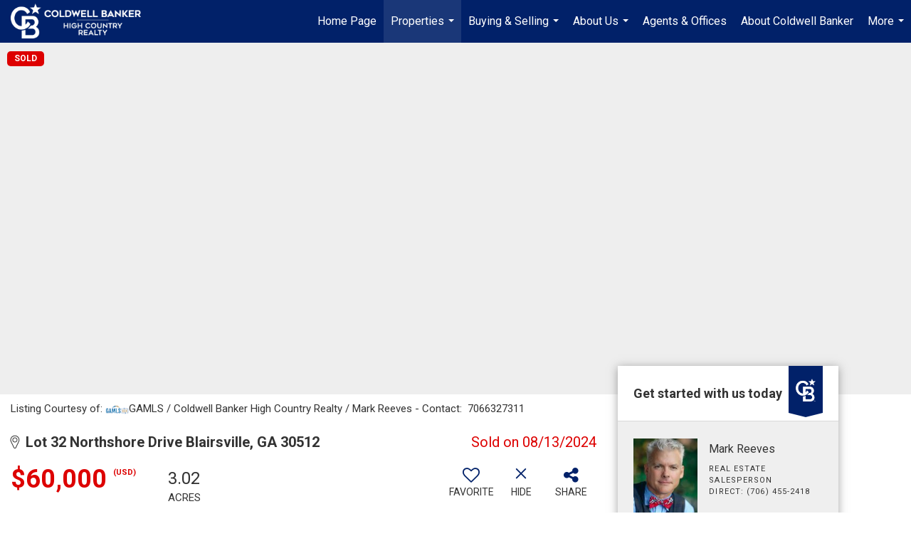

--- FILE ---
content_type: text/html; charset=utf-8
request_url: https://www.google.com/recaptcha/api2/anchor?ar=1&k=6LdmtrYUAAAAAAHk0DIYZUZov8ZzYGbtAIozmHtV&co=aHR0cHM6Ly9jYmhpZ2hjb3VudHJ5LmNvbTo0NDM.&hl=en&v=PoyoqOPhxBO7pBk68S4YbpHZ&size=invisible&anchor-ms=20000&execute-ms=30000&cb=hy72r79ikrmd
body_size: 48744
content:
<!DOCTYPE HTML><html dir="ltr" lang="en"><head><meta http-equiv="Content-Type" content="text/html; charset=UTF-8">
<meta http-equiv="X-UA-Compatible" content="IE=edge">
<title>reCAPTCHA</title>
<style type="text/css">
/* cyrillic-ext */
@font-face {
  font-family: 'Roboto';
  font-style: normal;
  font-weight: 400;
  font-stretch: 100%;
  src: url(//fonts.gstatic.com/s/roboto/v48/KFO7CnqEu92Fr1ME7kSn66aGLdTylUAMa3GUBHMdazTgWw.woff2) format('woff2');
  unicode-range: U+0460-052F, U+1C80-1C8A, U+20B4, U+2DE0-2DFF, U+A640-A69F, U+FE2E-FE2F;
}
/* cyrillic */
@font-face {
  font-family: 'Roboto';
  font-style: normal;
  font-weight: 400;
  font-stretch: 100%;
  src: url(//fonts.gstatic.com/s/roboto/v48/KFO7CnqEu92Fr1ME7kSn66aGLdTylUAMa3iUBHMdazTgWw.woff2) format('woff2');
  unicode-range: U+0301, U+0400-045F, U+0490-0491, U+04B0-04B1, U+2116;
}
/* greek-ext */
@font-face {
  font-family: 'Roboto';
  font-style: normal;
  font-weight: 400;
  font-stretch: 100%;
  src: url(//fonts.gstatic.com/s/roboto/v48/KFO7CnqEu92Fr1ME7kSn66aGLdTylUAMa3CUBHMdazTgWw.woff2) format('woff2');
  unicode-range: U+1F00-1FFF;
}
/* greek */
@font-face {
  font-family: 'Roboto';
  font-style: normal;
  font-weight: 400;
  font-stretch: 100%;
  src: url(//fonts.gstatic.com/s/roboto/v48/KFO7CnqEu92Fr1ME7kSn66aGLdTylUAMa3-UBHMdazTgWw.woff2) format('woff2');
  unicode-range: U+0370-0377, U+037A-037F, U+0384-038A, U+038C, U+038E-03A1, U+03A3-03FF;
}
/* math */
@font-face {
  font-family: 'Roboto';
  font-style: normal;
  font-weight: 400;
  font-stretch: 100%;
  src: url(//fonts.gstatic.com/s/roboto/v48/KFO7CnqEu92Fr1ME7kSn66aGLdTylUAMawCUBHMdazTgWw.woff2) format('woff2');
  unicode-range: U+0302-0303, U+0305, U+0307-0308, U+0310, U+0312, U+0315, U+031A, U+0326-0327, U+032C, U+032F-0330, U+0332-0333, U+0338, U+033A, U+0346, U+034D, U+0391-03A1, U+03A3-03A9, U+03B1-03C9, U+03D1, U+03D5-03D6, U+03F0-03F1, U+03F4-03F5, U+2016-2017, U+2034-2038, U+203C, U+2040, U+2043, U+2047, U+2050, U+2057, U+205F, U+2070-2071, U+2074-208E, U+2090-209C, U+20D0-20DC, U+20E1, U+20E5-20EF, U+2100-2112, U+2114-2115, U+2117-2121, U+2123-214F, U+2190, U+2192, U+2194-21AE, U+21B0-21E5, U+21F1-21F2, U+21F4-2211, U+2213-2214, U+2216-22FF, U+2308-230B, U+2310, U+2319, U+231C-2321, U+2336-237A, U+237C, U+2395, U+239B-23B7, U+23D0, U+23DC-23E1, U+2474-2475, U+25AF, U+25B3, U+25B7, U+25BD, U+25C1, U+25CA, U+25CC, U+25FB, U+266D-266F, U+27C0-27FF, U+2900-2AFF, U+2B0E-2B11, U+2B30-2B4C, U+2BFE, U+3030, U+FF5B, U+FF5D, U+1D400-1D7FF, U+1EE00-1EEFF;
}
/* symbols */
@font-face {
  font-family: 'Roboto';
  font-style: normal;
  font-weight: 400;
  font-stretch: 100%;
  src: url(//fonts.gstatic.com/s/roboto/v48/KFO7CnqEu92Fr1ME7kSn66aGLdTylUAMaxKUBHMdazTgWw.woff2) format('woff2');
  unicode-range: U+0001-000C, U+000E-001F, U+007F-009F, U+20DD-20E0, U+20E2-20E4, U+2150-218F, U+2190, U+2192, U+2194-2199, U+21AF, U+21E6-21F0, U+21F3, U+2218-2219, U+2299, U+22C4-22C6, U+2300-243F, U+2440-244A, U+2460-24FF, U+25A0-27BF, U+2800-28FF, U+2921-2922, U+2981, U+29BF, U+29EB, U+2B00-2BFF, U+4DC0-4DFF, U+FFF9-FFFB, U+10140-1018E, U+10190-1019C, U+101A0, U+101D0-101FD, U+102E0-102FB, U+10E60-10E7E, U+1D2C0-1D2D3, U+1D2E0-1D37F, U+1F000-1F0FF, U+1F100-1F1AD, U+1F1E6-1F1FF, U+1F30D-1F30F, U+1F315, U+1F31C, U+1F31E, U+1F320-1F32C, U+1F336, U+1F378, U+1F37D, U+1F382, U+1F393-1F39F, U+1F3A7-1F3A8, U+1F3AC-1F3AF, U+1F3C2, U+1F3C4-1F3C6, U+1F3CA-1F3CE, U+1F3D4-1F3E0, U+1F3ED, U+1F3F1-1F3F3, U+1F3F5-1F3F7, U+1F408, U+1F415, U+1F41F, U+1F426, U+1F43F, U+1F441-1F442, U+1F444, U+1F446-1F449, U+1F44C-1F44E, U+1F453, U+1F46A, U+1F47D, U+1F4A3, U+1F4B0, U+1F4B3, U+1F4B9, U+1F4BB, U+1F4BF, U+1F4C8-1F4CB, U+1F4D6, U+1F4DA, U+1F4DF, U+1F4E3-1F4E6, U+1F4EA-1F4ED, U+1F4F7, U+1F4F9-1F4FB, U+1F4FD-1F4FE, U+1F503, U+1F507-1F50B, U+1F50D, U+1F512-1F513, U+1F53E-1F54A, U+1F54F-1F5FA, U+1F610, U+1F650-1F67F, U+1F687, U+1F68D, U+1F691, U+1F694, U+1F698, U+1F6AD, U+1F6B2, U+1F6B9-1F6BA, U+1F6BC, U+1F6C6-1F6CF, U+1F6D3-1F6D7, U+1F6E0-1F6EA, U+1F6F0-1F6F3, U+1F6F7-1F6FC, U+1F700-1F7FF, U+1F800-1F80B, U+1F810-1F847, U+1F850-1F859, U+1F860-1F887, U+1F890-1F8AD, U+1F8B0-1F8BB, U+1F8C0-1F8C1, U+1F900-1F90B, U+1F93B, U+1F946, U+1F984, U+1F996, U+1F9E9, U+1FA00-1FA6F, U+1FA70-1FA7C, U+1FA80-1FA89, U+1FA8F-1FAC6, U+1FACE-1FADC, U+1FADF-1FAE9, U+1FAF0-1FAF8, U+1FB00-1FBFF;
}
/* vietnamese */
@font-face {
  font-family: 'Roboto';
  font-style: normal;
  font-weight: 400;
  font-stretch: 100%;
  src: url(//fonts.gstatic.com/s/roboto/v48/KFO7CnqEu92Fr1ME7kSn66aGLdTylUAMa3OUBHMdazTgWw.woff2) format('woff2');
  unicode-range: U+0102-0103, U+0110-0111, U+0128-0129, U+0168-0169, U+01A0-01A1, U+01AF-01B0, U+0300-0301, U+0303-0304, U+0308-0309, U+0323, U+0329, U+1EA0-1EF9, U+20AB;
}
/* latin-ext */
@font-face {
  font-family: 'Roboto';
  font-style: normal;
  font-weight: 400;
  font-stretch: 100%;
  src: url(//fonts.gstatic.com/s/roboto/v48/KFO7CnqEu92Fr1ME7kSn66aGLdTylUAMa3KUBHMdazTgWw.woff2) format('woff2');
  unicode-range: U+0100-02BA, U+02BD-02C5, U+02C7-02CC, U+02CE-02D7, U+02DD-02FF, U+0304, U+0308, U+0329, U+1D00-1DBF, U+1E00-1E9F, U+1EF2-1EFF, U+2020, U+20A0-20AB, U+20AD-20C0, U+2113, U+2C60-2C7F, U+A720-A7FF;
}
/* latin */
@font-face {
  font-family: 'Roboto';
  font-style: normal;
  font-weight: 400;
  font-stretch: 100%;
  src: url(//fonts.gstatic.com/s/roboto/v48/KFO7CnqEu92Fr1ME7kSn66aGLdTylUAMa3yUBHMdazQ.woff2) format('woff2');
  unicode-range: U+0000-00FF, U+0131, U+0152-0153, U+02BB-02BC, U+02C6, U+02DA, U+02DC, U+0304, U+0308, U+0329, U+2000-206F, U+20AC, U+2122, U+2191, U+2193, U+2212, U+2215, U+FEFF, U+FFFD;
}
/* cyrillic-ext */
@font-face {
  font-family: 'Roboto';
  font-style: normal;
  font-weight: 500;
  font-stretch: 100%;
  src: url(//fonts.gstatic.com/s/roboto/v48/KFO7CnqEu92Fr1ME7kSn66aGLdTylUAMa3GUBHMdazTgWw.woff2) format('woff2');
  unicode-range: U+0460-052F, U+1C80-1C8A, U+20B4, U+2DE0-2DFF, U+A640-A69F, U+FE2E-FE2F;
}
/* cyrillic */
@font-face {
  font-family: 'Roboto';
  font-style: normal;
  font-weight: 500;
  font-stretch: 100%;
  src: url(//fonts.gstatic.com/s/roboto/v48/KFO7CnqEu92Fr1ME7kSn66aGLdTylUAMa3iUBHMdazTgWw.woff2) format('woff2');
  unicode-range: U+0301, U+0400-045F, U+0490-0491, U+04B0-04B1, U+2116;
}
/* greek-ext */
@font-face {
  font-family: 'Roboto';
  font-style: normal;
  font-weight: 500;
  font-stretch: 100%;
  src: url(//fonts.gstatic.com/s/roboto/v48/KFO7CnqEu92Fr1ME7kSn66aGLdTylUAMa3CUBHMdazTgWw.woff2) format('woff2');
  unicode-range: U+1F00-1FFF;
}
/* greek */
@font-face {
  font-family: 'Roboto';
  font-style: normal;
  font-weight: 500;
  font-stretch: 100%;
  src: url(//fonts.gstatic.com/s/roboto/v48/KFO7CnqEu92Fr1ME7kSn66aGLdTylUAMa3-UBHMdazTgWw.woff2) format('woff2');
  unicode-range: U+0370-0377, U+037A-037F, U+0384-038A, U+038C, U+038E-03A1, U+03A3-03FF;
}
/* math */
@font-face {
  font-family: 'Roboto';
  font-style: normal;
  font-weight: 500;
  font-stretch: 100%;
  src: url(//fonts.gstatic.com/s/roboto/v48/KFO7CnqEu92Fr1ME7kSn66aGLdTylUAMawCUBHMdazTgWw.woff2) format('woff2');
  unicode-range: U+0302-0303, U+0305, U+0307-0308, U+0310, U+0312, U+0315, U+031A, U+0326-0327, U+032C, U+032F-0330, U+0332-0333, U+0338, U+033A, U+0346, U+034D, U+0391-03A1, U+03A3-03A9, U+03B1-03C9, U+03D1, U+03D5-03D6, U+03F0-03F1, U+03F4-03F5, U+2016-2017, U+2034-2038, U+203C, U+2040, U+2043, U+2047, U+2050, U+2057, U+205F, U+2070-2071, U+2074-208E, U+2090-209C, U+20D0-20DC, U+20E1, U+20E5-20EF, U+2100-2112, U+2114-2115, U+2117-2121, U+2123-214F, U+2190, U+2192, U+2194-21AE, U+21B0-21E5, U+21F1-21F2, U+21F4-2211, U+2213-2214, U+2216-22FF, U+2308-230B, U+2310, U+2319, U+231C-2321, U+2336-237A, U+237C, U+2395, U+239B-23B7, U+23D0, U+23DC-23E1, U+2474-2475, U+25AF, U+25B3, U+25B7, U+25BD, U+25C1, U+25CA, U+25CC, U+25FB, U+266D-266F, U+27C0-27FF, U+2900-2AFF, U+2B0E-2B11, U+2B30-2B4C, U+2BFE, U+3030, U+FF5B, U+FF5D, U+1D400-1D7FF, U+1EE00-1EEFF;
}
/* symbols */
@font-face {
  font-family: 'Roboto';
  font-style: normal;
  font-weight: 500;
  font-stretch: 100%;
  src: url(//fonts.gstatic.com/s/roboto/v48/KFO7CnqEu92Fr1ME7kSn66aGLdTylUAMaxKUBHMdazTgWw.woff2) format('woff2');
  unicode-range: U+0001-000C, U+000E-001F, U+007F-009F, U+20DD-20E0, U+20E2-20E4, U+2150-218F, U+2190, U+2192, U+2194-2199, U+21AF, U+21E6-21F0, U+21F3, U+2218-2219, U+2299, U+22C4-22C6, U+2300-243F, U+2440-244A, U+2460-24FF, U+25A0-27BF, U+2800-28FF, U+2921-2922, U+2981, U+29BF, U+29EB, U+2B00-2BFF, U+4DC0-4DFF, U+FFF9-FFFB, U+10140-1018E, U+10190-1019C, U+101A0, U+101D0-101FD, U+102E0-102FB, U+10E60-10E7E, U+1D2C0-1D2D3, U+1D2E0-1D37F, U+1F000-1F0FF, U+1F100-1F1AD, U+1F1E6-1F1FF, U+1F30D-1F30F, U+1F315, U+1F31C, U+1F31E, U+1F320-1F32C, U+1F336, U+1F378, U+1F37D, U+1F382, U+1F393-1F39F, U+1F3A7-1F3A8, U+1F3AC-1F3AF, U+1F3C2, U+1F3C4-1F3C6, U+1F3CA-1F3CE, U+1F3D4-1F3E0, U+1F3ED, U+1F3F1-1F3F3, U+1F3F5-1F3F7, U+1F408, U+1F415, U+1F41F, U+1F426, U+1F43F, U+1F441-1F442, U+1F444, U+1F446-1F449, U+1F44C-1F44E, U+1F453, U+1F46A, U+1F47D, U+1F4A3, U+1F4B0, U+1F4B3, U+1F4B9, U+1F4BB, U+1F4BF, U+1F4C8-1F4CB, U+1F4D6, U+1F4DA, U+1F4DF, U+1F4E3-1F4E6, U+1F4EA-1F4ED, U+1F4F7, U+1F4F9-1F4FB, U+1F4FD-1F4FE, U+1F503, U+1F507-1F50B, U+1F50D, U+1F512-1F513, U+1F53E-1F54A, U+1F54F-1F5FA, U+1F610, U+1F650-1F67F, U+1F687, U+1F68D, U+1F691, U+1F694, U+1F698, U+1F6AD, U+1F6B2, U+1F6B9-1F6BA, U+1F6BC, U+1F6C6-1F6CF, U+1F6D3-1F6D7, U+1F6E0-1F6EA, U+1F6F0-1F6F3, U+1F6F7-1F6FC, U+1F700-1F7FF, U+1F800-1F80B, U+1F810-1F847, U+1F850-1F859, U+1F860-1F887, U+1F890-1F8AD, U+1F8B0-1F8BB, U+1F8C0-1F8C1, U+1F900-1F90B, U+1F93B, U+1F946, U+1F984, U+1F996, U+1F9E9, U+1FA00-1FA6F, U+1FA70-1FA7C, U+1FA80-1FA89, U+1FA8F-1FAC6, U+1FACE-1FADC, U+1FADF-1FAE9, U+1FAF0-1FAF8, U+1FB00-1FBFF;
}
/* vietnamese */
@font-face {
  font-family: 'Roboto';
  font-style: normal;
  font-weight: 500;
  font-stretch: 100%;
  src: url(//fonts.gstatic.com/s/roboto/v48/KFO7CnqEu92Fr1ME7kSn66aGLdTylUAMa3OUBHMdazTgWw.woff2) format('woff2');
  unicode-range: U+0102-0103, U+0110-0111, U+0128-0129, U+0168-0169, U+01A0-01A1, U+01AF-01B0, U+0300-0301, U+0303-0304, U+0308-0309, U+0323, U+0329, U+1EA0-1EF9, U+20AB;
}
/* latin-ext */
@font-face {
  font-family: 'Roboto';
  font-style: normal;
  font-weight: 500;
  font-stretch: 100%;
  src: url(//fonts.gstatic.com/s/roboto/v48/KFO7CnqEu92Fr1ME7kSn66aGLdTylUAMa3KUBHMdazTgWw.woff2) format('woff2');
  unicode-range: U+0100-02BA, U+02BD-02C5, U+02C7-02CC, U+02CE-02D7, U+02DD-02FF, U+0304, U+0308, U+0329, U+1D00-1DBF, U+1E00-1E9F, U+1EF2-1EFF, U+2020, U+20A0-20AB, U+20AD-20C0, U+2113, U+2C60-2C7F, U+A720-A7FF;
}
/* latin */
@font-face {
  font-family: 'Roboto';
  font-style: normal;
  font-weight: 500;
  font-stretch: 100%;
  src: url(//fonts.gstatic.com/s/roboto/v48/KFO7CnqEu92Fr1ME7kSn66aGLdTylUAMa3yUBHMdazQ.woff2) format('woff2');
  unicode-range: U+0000-00FF, U+0131, U+0152-0153, U+02BB-02BC, U+02C6, U+02DA, U+02DC, U+0304, U+0308, U+0329, U+2000-206F, U+20AC, U+2122, U+2191, U+2193, U+2212, U+2215, U+FEFF, U+FFFD;
}
/* cyrillic-ext */
@font-face {
  font-family: 'Roboto';
  font-style: normal;
  font-weight: 900;
  font-stretch: 100%;
  src: url(//fonts.gstatic.com/s/roboto/v48/KFO7CnqEu92Fr1ME7kSn66aGLdTylUAMa3GUBHMdazTgWw.woff2) format('woff2');
  unicode-range: U+0460-052F, U+1C80-1C8A, U+20B4, U+2DE0-2DFF, U+A640-A69F, U+FE2E-FE2F;
}
/* cyrillic */
@font-face {
  font-family: 'Roboto';
  font-style: normal;
  font-weight: 900;
  font-stretch: 100%;
  src: url(//fonts.gstatic.com/s/roboto/v48/KFO7CnqEu92Fr1ME7kSn66aGLdTylUAMa3iUBHMdazTgWw.woff2) format('woff2');
  unicode-range: U+0301, U+0400-045F, U+0490-0491, U+04B0-04B1, U+2116;
}
/* greek-ext */
@font-face {
  font-family: 'Roboto';
  font-style: normal;
  font-weight: 900;
  font-stretch: 100%;
  src: url(//fonts.gstatic.com/s/roboto/v48/KFO7CnqEu92Fr1ME7kSn66aGLdTylUAMa3CUBHMdazTgWw.woff2) format('woff2');
  unicode-range: U+1F00-1FFF;
}
/* greek */
@font-face {
  font-family: 'Roboto';
  font-style: normal;
  font-weight: 900;
  font-stretch: 100%;
  src: url(//fonts.gstatic.com/s/roboto/v48/KFO7CnqEu92Fr1ME7kSn66aGLdTylUAMa3-UBHMdazTgWw.woff2) format('woff2');
  unicode-range: U+0370-0377, U+037A-037F, U+0384-038A, U+038C, U+038E-03A1, U+03A3-03FF;
}
/* math */
@font-face {
  font-family: 'Roboto';
  font-style: normal;
  font-weight: 900;
  font-stretch: 100%;
  src: url(//fonts.gstatic.com/s/roboto/v48/KFO7CnqEu92Fr1ME7kSn66aGLdTylUAMawCUBHMdazTgWw.woff2) format('woff2');
  unicode-range: U+0302-0303, U+0305, U+0307-0308, U+0310, U+0312, U+0315, U+031A, U+0326-0327, U+032C, U+032F-0330, U+0332-0333, U+0338, U+033A, U+0346, U+034D, U+0391-03A1, U+03A3-03A9, U+03B1-03C9, U+03D1, U+03D5-03D6, U+03F0-03F1, U+03F4-03F5, U+2016-2017, U+2034-2038, U+203C, U+2040, U+2043, U+2047, U+2050, U+2057, U+205F, U+2070-2071, U+2074-208E, U+2090-209C, U+20D0-20DC, U+20E1, U+20E5-20EF, U+2100-2112, U+2114-2115, U+2117-2121, U+2123-214F, U+2190, U+2192, U+2194-21AE, U+21B0-21E5, U+21F1-21F2, U+21F4-2211, U+2213-2214, U+2216-22FF, U+2308-230B, U+2310, U+2319, U+231C-2321, U+2336-237A, U+237C, U+2395, U+239B-23B7, U+23D0, U+23DC-23E1, U+2474-2475, U+25AF, U+25B3, U+25B7, U+25BD, U+25C1, U+25CA, U+25CC, U+25FB, U+266D-266F, U+27C0-27FF, U+2900-2AFF, U+2B0E-2B11, U+2B30-2B4C, U+2BFE, U+3030, U+FF5B, U+FF5D, U+1D400-1D7FF, U+1EE00-1EEFF;
}
/* symbols */
@font-face {
  font-family: 'Roboto';
  font-style: normal;
  font-weight: 900;
  font-stretch: 100%;
  src: url(//fonts.gstatic.com/s/roboto/v48/KFO7CnqEu92Fr1ME7kSn66aGLdTylUAMaxKUBHMdazTgWw.woff2) format('woff2');
  unicode-range: U+0001-000C, U+000E-001F, U+007F-009F, U+20DD-20E0, U+20E2-20E4, U+2150-218F, U+2190, U+2192, U+2194-2199, U+21AF, U+21E6-21F0, U+21F3, U+2218-2219, U+2299, U+22C4-22C6, U+2300-243F, U+2440-244A, U+2460-24FF, U+25A0-27BF, U+2800-28FF, U+2921-2922, U+2981, U+29BF, U+29EB, U+2B00-2BFF, U+4DC0-4DFF, U+FFF9-FFFB, U+10140-1018E, U+10190-1019C, U+101A0, U+101D0-101FD, U+102E0-102FB, U+10E60-10E7E, U+1D2C0-1D2D3, U+1D2E0-1D37F, U+1F000-1F0FF, U+1F100-1F1AD, U+1F1E6-1F1FF, U+1F30D-1F30F, U+1F315, U+1F31C, U+1F31E, U+1F320-1F32C, U+1F336, U+1F378, U+1F37D, U+1F382, U+1F393-1F39F, U+1F3A7-1F3A8, U+1F3AC-1F3AF, U+1F3C2, U+1F3C4-1F3C6, U+1F3CA-1F3CE, U+1F3D4-1F3E0, U+1F3ED, U+1F3F1-1F3F3, U+1F3F5-1F3F7, U+1F408, U+1F415, U+1F41F, U+1F426, U+1F43F, U+1F441-1F442, U+1F444, U+1F446-1F449, U+1F44C-1F44E, U+1F453, U+1F46A, U+1F47D, U+1F4A3, U+1F4B0, U+1F4B3, U+1F4B9, U+1F4BB, U+1F4BF, U+1F4C8-1F4CB, U+1F4D6, U+1F4DA, U+1F4DF, U+1F4E3-1F4E6, U+1F4EA-1F4ED, U+1F4F7, U+1F4F9-1F4FB, U+1F4FD-1F4FE, U+1F503, U+1F507-1F50B, U+1F50D, U+1F512-1F513, U+1F53E-1F54A, U+1F54F-1F5FA, U+1F610, U+1F650-1F67F, U+1F687, U+1F68D, U+1F691, U+1F694, U+1F698, U+1F6AD, U+1F6B2, U+1F6B9-1F6BA, U+1F6BC, U+1F6C6-1F6CF, U+1F6D3-1F6D7, U+1F6E0-1F6EA, U+1F6F0-1F6F3, U+1F6F7-1F6FC, U+1F700-1F7FF, U+1F800-1F80B, U+1F810-1F847, U+1F850-1F859, U+1F860-1F887, U+1F890-1F8AD, U+1F8B0-1F8BB, U+1F8C0-1F8C1, U+1F900-1F90B, U+1F93B, U+1F946, U+1F984, U+1F996, U+1F9E9, U+1FA00-1FA6F, U+1FA70-1FA7C, U+1FA80-1FA89, U+1FA8F-1FAC6, U+1FACE-1FADC, U+1FADF-1FAE9, U+1FAF0-1FAF8, U+1FB00-1FBFF;
}
/* vietnamese */
@font-face {
  font-family: 'Roboto';
  font-style: normal;
  font-weight: 900;
  font-stretch: 100%;
  src: url(//fonts.gstatic.com/s/roboto/v48/KFO7CnqEu92Fr1ME7kSn66aGLdTylUAMa3OUBHMdazTgWw.woff2) format('woff2');
  unicode-range: U+0102-0103, U+0110-0111, U+0128-0129, U+0168-0169, U+01A0-01A1, U+01AF-01B0, U+0300-0301, U+0303-0304, U+0308-0309, U+0323, U+0329, U+1EA0-1EF9, U+20AB;
}
/* latin-ext */
@font-face {
  font-family: 'Roboto';
  font-style: normal;
  font-weight: 900;
  font-stretch: 100%;
  src: url(//fonts.gstatic.com/s/roboto/v48/KFO7CnqEu92Fr1ME7kSn66aGLdTylUAMa3KUBHMdazTgWw.woff2) format('woff2');
  unicode-range: U+0100-02BA, U+02BD-02C5, U+02C7-02CC, U+02CE-02D7, U+02DD-02FF, U+0304, U+0308, U+0329, U+1D00-1DBF, U+1E00-1E9F, U+1EF2-1EFF, U+2020, U+20A0-20AB, U+20AD-20C0, U+2113, U+2C60-2C7F, U+A720-A7FF;
}
/* latin */
@font-face {
  font-family: 'Roboto';
  font-style: normal;
  font-weight: 900;
  font-stretch: 100%;
  src: url(//fonts.gstatic.com/s/roboto/v48/KFO7CnqEu92Fr1ME7kSn66aGLdTylUAMa3yUBHMdazQ.woff2) format('woff2');
  unicode-range: U+0000-00FF, U+0131, U+0152-0153, U+02BB-02BC, U+02C6, U+02DA, U+02DC, U+0304, U+0308, U+0329, U+2000-206F, U+20AC, U+2122, U+2191, U+2193, U+2212, U+2215, U+FEFF, U+FFFD;
}

</style>
<link rel="stylesheet" type="text/css" href="https://www.gstatic.com/recaptcha/releases/PoyoqOPhxBO7pBk68S4YbpHZ/styles__ltr.css">
<script nonce="xH16GhMsd-Vk4MPvEt8O4Q" type="text/javascript">window['__recaptcha_api'] = 'https://www.google.com/recaptcha/api2/';</script>
<script type="text/javascript" src="https://www.gstatic.com/recaptcha/releases/PoyoqOPhxBO7pBk68S4YbpHZ/recaptcha__en.js" nonce="xH16GhMsd-Vk4MPvEt8O4Q">
      
    </script></head>
<body><div id="rc-anchor-alert" class="rc-anchor-alert"></div>
<input type="hidden" id="recaptcha-token" value="[base64]">
<script type="text/javascript" nonce="xH16GhMsd-Vk4MPvEt8O4Q">
      recaptcha.anchor.Main.init("[\x22ainput\x22,[\x22bgdata\x22,\x22\x22,\[base64]/[base64]/[base64]/[base64]/cjw8ejpyPj4+eil9Y2F0Y2gobCl7dGhyb3cgbDt9fSxIPWZ1bmN0aW9uKHcsdCx6KXtpZih3PT0xOTR8fHc9PTIwOCl0LnZbd10/dC52W3ddLmNvbmNhdCh6KTp0LnZbd109b2Yoeix0KTtlbHNle2lmKHQuYkImJnchPTMxNylyZXR1cm47dz09NjZ8fHc9PTEyMnx8dz09NDcwfHx3PT00NHx8dz09NDE2fHx3PT0zOTd8fHc9PTQyMXx8dz09Njh8fHc9PTcwfHx3PT0xODQ/[base64]/[base64]/[base64]/bmV3IGRbVl0oSlswXSk6cD09Mj9uZXcgZFtWXShKWzBdLEpbMV0pOnA9PTM/bmV3IGRbVl0oSlswXSxKWzFdLEpbMl0pOnA9PTQ/[base64]/[base64]/[base64]/[base64]\x22,\[base64]\\u003d\\u003d\x22,\x22GMO9ISc5wp01w71RwpnCuRnDliTCrsOJQVxQZ8OUSQ/DoE03OF09wrvDtsOiDz16WcKEQcKgw5Iew7jDoMOWw5lcICUYIUp/KcOKdcK9VsOVGRHDtUrDlnzCgl1OCAoLwq9wInrDtE0oPsKVwqcwUsKyw4RDwp90w5fCq8KTwqLDhQTDmVPCvzh1w7J8wp7Ds8Oww5vCjQMZwq3Dgk7CpcKIw6Uvw7bCtX/Cnw5ETkYaNTHCk8K1wrpqwp3DhgLDhMOCwp4Uw4DDrsKNNcK7A8OnGQXCnzYsw5bCvcOjwoHDu8OcAsO5BSEDwqddC1rDh8OSwqF8w4zDjV3DomfCrcOXZsOtw7wrw4xYUGTCtk/[base64]/CncOmwpPDisKwBsOAw6XDmcKbcELCmMORw6jCi8K2woBvV8OYwpTCoFXDvzPClcOww6XDkVHDk2w8IkYKw6EmP8OyKsKmw6lNw6gWwqfDisOUw6ktw7HDnHI/w6obScKuPzvDqzREw6h8woBrRxXDthQ2wqYRcMOAwrotCsORwqslw6FbSMKoQX4nHcKBFMKdQFggw5NveXXDoMOBFcK/w57ClBzDskfCpcOaw5rDvUxwZsOdw53CtMODZcOawrNzwqPDtsOJSsKiRsOPw6LDrcOzJkIUwrY4K8KQG8Ouw7nDvcKHCjZ9SsKUYcOUw6cWwrrDk8O8OsKsRMKIGGXDqsK1wqxaTsK/IzRrKcOYw6lwwoEWecOABcOKwohRwq4Gw5TDsMOgRSbDv8O4wqkfFjrDgMOyL8O4dV/[base64]/DgcOEFgPCusOCQFDCpDbCvMOKw4rCiMK0w7PDscOjbkLCrcKCGRsMDsKUwpbDqTxDYSomZ8KnKsKWSSbCq1TCtsO1TX3CpMKRGMOQQMKiwoBPPcO9Q8OtMjtrEcOwwp8WenzDicOKYsOaOcOQe1LDs8OIw7HCvsOYF1fDjQtmw5t2w5zDqcKww55nwpB/w5fCocOBwpcQw4kiw6cuw6rCq8KowrbDi1HCkMO/GRPDiFjCkiLCtTvCmsOIPcOlHMKTwpvCksKSPj7CsMOKw5UXS2fCrcOXasK5GcOGRcOXSlXCtTjDni/DiAQPCmYrTCEtw6gkwofCiSjDqMKFaUAFERrDn8Kaw5AQw4VFTQjDv8OdwrXDpcO0w4vCnSTDjsObw4YmwrnDqsKpw6s3JA/DisKmR8K0GsKhb8KVHcKERcKDeF50JwTCsmzCtMOUYXrCjMKmw67DhcODw4DCm0fCmCg0w7/CnVELQzfDnl4lw7DCgUjDkBtAWCPDjkNVC8Kjw7kbe1rCv8OUK8OgwpDCocK4wrTCvMOnwrkaw4N5wqzCtTkKGUZqDMKuwpJow7dfwqgxwozCgsOCBsKmBMOMXHJ3Um48w6tDN8KHOsOfdMO/w7YlwpkMwq3CrlZzcMO+w6bDqMOIwoJBwpvCkFTCjMO7asKhJHIMa1rCssOfwoDDq8Klwo/[base64]/wpJAwpbChcOMwqFSw450HlQuDjrCl8KFbcKrw7TCscKYw59ZwokYIsKtNUHCusKDw7nCocOowr47H8K4YRvCu8KFwrvDi1RQMcK6LALDkVTCkMOaHU89w7BBFcOYwrfCiFFkJ0hHwqvCgSPDn8KBw73CqRnCtMOjEhnDgVYUw4l2w5zCm2rDqMO1wr/CqsK5QHkKCcONe3Udw6zDu8OPdAsRw44vwpDCmMKHSHg7KcOZwpM5CMK5Lil+w4rDo8OVwr5Ga8ObT8K0wo4Xw6ktTsOyw6Exw6/CpcOQMWDCi8KLw59KwoBFw4nCiMKDBnptJsO+EsKEAnPDiCfDmcKWwrsswrdJwqTCg1QYZl3Cv8KKwo/[base64]/W1DCjcORwqUFwpfDsiTCuxPCgcO1McKIZyIydQEOw4/Coktsw5vDjMKvw5nCtDJFOkLCi8O5AMKRw6JAR28vZsKSD8OnJwxKVFnDncO3Ul1/w5FmwpoMIMKnw7TDmcOKEcO1w6QMacOEwqHCkF3Dvg1EBlJMDMOEw7sMw4VaZlcbw5DDpkfDjcO/LcOaagDCkcKiw6E5w4kUYcKUIW7ClU/[base64]/dG4BF27DkMK7C8Ksw6HClV7DuMKiwp/[base64]/Chmhmwr4Ow75xwqvCosOXR8KNGlPDgcO0w67Dv8OdJsOERwvDkDRsOcKzCl51wp7DpULCusKEwps7K0E1w4Inw4TCrMOywobDqMKUw7AmAMOfwpVKwpDDisOJEcKowqkhTA7Coj/Cs8O8w7zDkC8OwrlmVsORwrPDjcKoWcKew4N5w5DDs1gIGQohEXgdEHLClMO1w69/emrDg8OLCFDChn0VwpzDrMKNw53DuMKUd0FeDgIpAVELN17DmsOEMyoqwovDni7Ds8OkC3V6w5QUw4hwwpXCs8K+w4ZYYVxeDcKEfHAWwo41IsKefRLCmMOEwoZBwqTDpsKyNsK2wpbDtGnCoFIWwr/DhMOxwpjDpnzDnsKlwobCsMOcDMKfFcK1b8KiwrPDvcO/IsKjw7jCrsO7wpJ1ZBvDsXnDuh0xw65pAMOhw79gDcOKw4guKsKzGcO5wr0sw6V9HivCucKoWBrCqxrDuzzDlsKtfcKewrhJwrjDqQ4XJy8FwpJdwrt6N8KxVH/CsD9uSHzCrsKawoVgR8KNTcK9wrkBbcKnw6psPyEuwpjDicKqAnHDoMOGwovDuMK+cAF1w6A8GDM2XgzDpCswXkVXw7HDmERgK2taTsKGwqvCrsOdw7vDo2pkTDvClcKTIMKTP8Osw73CmRMUw5A0clPDo19gwo3Cgjg9w6HDkwXCm8OpD8OBw5g9woFaw4I/w5F0w4YDwqHCgTA4HMOGe8OgHD/Cm2vCkGUkVSMawr0Uw6csw6Zzw4xrw6TCqcK6FcKXwqHCtlZ8w6MowpnCvCwwwrNqwqjCtMORN07ChThtY8OTwqhNwpMPw4XChFzDvMOtw5k1GExXwqIyw5lWwr43SlRpwoTCrMKrTsORw67Cm3AKw687TWlhw7bCocK0w5Bgw4TDuTQPw7bDrAxITsOIEsObw7/[base64]/CuEo6LcOKPcO/[base64]/eXrCgMORw4JFFMOxwpnDlX7Dp8O5wrLDgsO/bcOQw5TChBgcwr0dXMKdwqDDp8O9B2Mow5LDmF/Ct8O+ADXDuMO6wqzDrMOiw63DmT7Dq8KYw57CnU4ZGg4uRSMrJsO1P3EyQChaICLCkDLDikRbw4XDozkhIsOew4EdwpjCi0bDninDicKHwrRpCU03RsO0EQXDhMOxLh/DpcO3w7piwp0oEsOZw4RGYMKsWyBMH8KVwp/[base64]/[base64]/KcOKw4LCrCMGwp3DkkUsw6tmw5HDqR9sNsKcQMK+RsOQIMO3w4AFBcOyISjCocOyKcOgw44Lfx7DtMKCw7zCvz7DlSxTKi9yGVF0wp/DvnDDli7DtcKta2LCsx/DrWbDmwvDlsOSwq8Vw541bWAkwobCn10Ww6fDscOFwqzDo0Y2w6bDlGgycktKw4ZEWMKmw7fCiEXDnVbDusOGw7ZEwqJPQ8ODwrzCrH8Rw4hWeVAIwrUZFRICFHF6wpc1D8KCQcOaNFMpA8KlYDzDr3/CsBvCicKBwqPCrMKxwqxWwpozZ8OmfMOzEQRjwpkWwo97NRzDjsK8Kwl5wrPCjmzCjBDDkljDrxnCocOew6BvwqlKw6duaB/[base64]/woHDtcKjPsOKNF/DjMKcwrpWwp7DssKIwovDm8KcT8OtIgQ1w5w4a8KgTcOQcSk7wpsyH1vDtGw2ZVYpw73CpMK1wpxdwpLDj8ObeF7CpDzCjsKjO8Ocw4LCjDLCh8OJEsKSBsO3eWs+w4I4X8KMIMOUKMKXw57DkC/DrsK9w6MpZ8OAMF/DmmBlwp5XasOZNypnVcOQwrZzCFzCu0rDrWbCpSHDm29cwooCw4HDnD/CtiABwrd0w4rCsSPDvMO4THLCgkrCs8OSwrvDvsKyNGTDl8KCw6AjwpvDhsKsw5nDsglvGDUew7t0w6YlCTzDlz0Jw43DssOUPw1aIcKZwpnDs1k4wrgheMKwwqUBXyrCsmrCmsKUSsKICkEiDsKVwo4GwoPChyhXFToxACBtwozDilU0w7Vtwp4BEh7DssOJwq/CtB48TsKvDMK9woEnPWJEwpJKE8KNZMOubykRYhXCr8KBw7rCkcKdRcKnw6DCrh5+wo/DgcKaG8Kpwq9Zw5rCnARDw4DCusK5esKlL8OPwpLDrcKaB8Oow61Fw67DucKZZy0YwqnDhkljwp9GE1sewobDtCvDpGfCucOVeCHCk8OccUNMeT8Ow7E/M1o8X8O4GHx7F3U+B01UO8Obb8OUUMKibcK/woAxCcOOFcOBcQXDrcKDHkjCuyzDhMOMVcKyVUN6bMK7cijCosObeMOZwoJqfMONakLCu2ARGsKtwrjDtA7Dg8KcGAY8KS/DnD1Pw5szfcKUw5DCoT9YwqdHwqDCkT7DqWbDo1rCs8K2wrVxOcKDPMKHw7tYwrDDij3Dh8OLw5PDmsOMKMKkAcOfMXRqwqTCtDvDnRrDlQwjw4hnw5XDjMO/wq5FTMKOecO9wrrDk8KgYsKHwoLCrmPCm17Cp2XCpU1Cw55GJsKtw7NhR2EqwqTDm3VhWDbDjgDCr8KrTX5xw4/ChnzDnm4Vw79cwoXCucOBwqB6WcKVIsObdMOcw6FpwojCpwYcCsKBAMK+w7vCncKxwqnDiMK8cMKiw6bCmMOPwonCgsKww6VbwqNlTA0aFsKHw7vDvcOTMk8LEn0Vwp0ZRx7DrsODYcO/w5DCqsK0w77DvMO8QMOBP1LCpsK/HMKSGBPCrsOIw5lgwrXDsMKKw6DDkT/Dli/CjsKtbxjDpWTClXllwofCksOrw4IGw63Co8KBGMKcwoXCu8KDwqhSXsK9w5/DoTTChFnDlifDsEDDtsOrd8OEwozDgsOQw77DmMOHw5vDg1HCi8Oyf8OuSBDCv8OBD8KkwpVZAUwJD8OUbcO5QUgxL1jDr8KYwo3CgMOQwqwGw7opPQTDlkXDnGbCsMOdwrvDm3s7w5ZBczERw5PDrRnDsAx8J2jDrl94w5/DmCHCusKFw7HDiRfCisKxw6Fkw7QAwo5pwp7Dm8Oyw5DCmx1nFQJpVUccwoHCn8O8wq/[base64]/wq/Dt8O6VibDl0bDtcKMUcOWSmXDpMOlITYMYE0aVEx0wpHCiC7CkSlRw57Dsi7CnWwjGcK0worDsWvDvUoFw4zDqcO+Y1LCm8KnRsOQEGg7cgXDpz5Gwq8swrjDgR/DkxcqwqPDnMKmecKMEcKFw7DChMKfw6dsGMOvI8KzBFzCnAXDmm1sDinChMK7wpg6X21/wqPDiCspYQDCuko5GcKXRRN0w7vCkSPCnXA7w75UwrxKNR/DvcKxJ1UDLit8wqTCuhtxwqnDhsKgBSbCvcKpw5zDklDDr3LCkMKTw6fClMKRw5wzQcO7wovCq0/[base64]/DqcOtw40Hw6FzIX/CsMKVQ8OIw7x+KcKdw5hyVRfCucOPJMO+GsO2YTvCtVXCrDzDmXvCgsKsOsKsDsO8UwLDlS/CuznDg8OGw4jCncK7w4hDcsOnw7EaBQXDsArCk2HCgQvDmE8NLmvDocOkwpLDkMKxwrfDhD5wFS/[base64]/[base64]/Do8ONwrLCicKHNGMnAcO6ZsKZw6bDk8OXe8KsM8OSw5xHP8Kyb8OSX8O3CMOORcOSwr/CkRZ0wpF0aMO0X1gAG8KrwqjDikDCnDB+wqbCh17DgcK1w4rDinLCsMOWwqPCt8KvQ8OTDXDCmcOJLMKoBhJNXEBwfhzCpWNDw6HCsHnDuTbCmcOhEMK2TEQdMVbDkMKJw7cuBCjCocObwobDqsKew64SGsKOwptpbcKuBcOcRMOWw5bDkcK+M1jCmxFxFXk3wpk/a8OvRgRpb8KGwrDCvsOLw61tfMKIw6rDvCshwpDCpsO7w77DgsKfwrlow5/CmFTDtzbCjcKawq7DocOLwpbCrsORwrjClMKEZkEOEsKXw7tJwrYCYzbCllrCkcK0wovDvsOlGcKwwr7ChcOyK0JyTSV4WsK9EMOww4jDrz/CuQMSw47CgMKjw7zDrRrDl2fDhATCgHLCjEwrw4Bbwr4rw4kOwq/[base64]/[base64]/MxfDp0XCrcOAw59Lw63DrMOiwpdQw5Etwq8Fw7/[base64]/[base64]/[base64]/[base64]/CkcKkw5pSPgUMwpkAC8KtdQjCm2x6UXF9wrVmWcKQesKQw6kRwop0IMKxdnREwol6wr/[base64]/CqBXCgMKMwqlNGx1jwqouwrzCkMOqXyXCkR3Cv8KqK8OkcHFIwoPDoSfCuQAqdMOew6J7asO0I1JMw4c8b8OqWsKXYcOeFmYJw58uwrfDjcOQwoLDr8OYwr5YwqnDp8KpU8OySMKUIEHClzrDhmvCl2YBwo3DgcONwpMGwrjCvsKnC8OOwrNTwpvCkcK/w5PDv8KHwpTDvGLCkC7CgmJENcKHIcOZelUPwotOw5pmwo7DpMOGLjvDqxNCEsKMBivCkwNKIsOowoHCpsOFwpnClMO7L2/Du8Kzw6kkw5fDt3jDiTQ6w6LCiSxnw63CgsK6QsKPw4jDucKkIwwtwp/CqkYQJsO+wqxRRMOAw5NDfl98ecO4F8KEF0jDsj0qwp8Vw7nCpMKMwrAtFsOfwpjCksOuwoTDtUjDrEVuwp3Ct8KKwr3Dg8KFF8K1wpN4GS53LsO5w6/[base64]/CkB55XcOAw63CoQ7CocKbfMOXbMOzwohswrJKNQQtw5PCq0DCtMOHEMOVw6R/w4BABMONwr1Owr3DlCJsPxsCZlVGw4NdUcKAw4lmw7vDucKpw5kXw6LCpX/CrsKkw5rDrjLDoHY1w7k6cXPCtGZRw5rDjUzCnTLCksOqwqrCrMK/AsKywplNwocSdyF1XyxLw49Dw6vDoljDjsK8w5bCvsK1wpPDoMKbe0wCFTwcHUdmGmzDl8KIw5Y1w7sIHMK1asKVw5LCj8OBRcO2wp/Di2QuNsOHFE/CvlA+w6PDiAjCqjoxZ8Oew6Ahw77CiHZlEz/DhsK7w4kYUMK9w4rDv8OOdMOcw6cdd03CrU7DjTdEw7HCgVthZMKFJl7Dtjxmw6E/XsOkIsKmGcKpXWIswoY1woFfw5s4wp5Jw6/DkkkFd3AlEMKOw5xADMOVwrDDmsOCE8KnwqDDjyZFR8OGWMK7XVTClCZcwqRTw7fCmUZWSDluw7/CpnIIwqxvWcOvIcO7XwQyNSJGw6fCui9xwo/DpkHDrlfCpsKxfUbDm2JHE8OVwrJdw5ACBsOJEE8mEsO5a8Kuw456w7sXaSFldMOTw6XCoMOzC8KbIXXChsKAIMKfwo/DtsKow4ESw7bCm8OYwo5sJAwTwovCjcORb3rDm8OiY8Odw6IhfMOaDmh9emvDjcKxbcOTwpzCpMO+PWjDlBfCiETCpTMvcsKKOMKcwprDq8Odwod4woh6NmhMPsOmwrk/E8K8XS/[base64]/CicOnNzEfwogsVsKBeMKzW8KGdMOIWgvCkAM8wp3DnMOdwrLCjkIiQcKfX2QNXsOXw4JywoZQGWvDuTMEw4Nbw4/CrMKQw48UL8KTwqbClMObGTzCj8KDw45Pw4l2w4ZDJ8Ouw4gww4RtKF7CuAjClsOIw4szw6dhwp3CgsKCJ8OBcx/[base64]/[base64]/[base64]/CogIlw7BDBSsUwpjDgzZYejvDrgI2w4XCgxLCoUMNw4pYHMO3w5fDhR7CkMKyw44OwpTCpmpxwpcNd8KmZcONaMKFQm/DrltYBX4wA8OELHAww7/DhXDCh8Kzw4DCicOECzl0wohdw4dgUEQnw5XDgx7CjMKhE0DCkD7CnHbCrsKcAU8RFWwEwpbCn8O7FsKWwp/Ci8KaKMKreMO3cx3CssOUA1vCp8KSBgZowq8GTzUGw6RwwqY/CMOIwr8Rw47Cq8O0wp0CNUnCjlZ0Si3DklzCucKsw6bDmsKRNcO8wofCtk1nw6YQXsOdw5dYQVPCgMKYRsO5wr84wrt+W3Q3AMO4w53CncO4a8K3PMOEw4LCqkc3w4DCvsKcFcKUNhvDh2xRwpPDg8Kmw7fDk8Ksw4k/PMK/[base64]/CpTrDm8Kiw5gWwrhfw5jDgGEew4nCiDDDi8KNw6TDoFXDpQjDtsOCHwxmI8OTw6cjwpjCvMOzwo0gw6Vhw7EQG8OcwrXDtMOTD1TCgcK0wqtuw5rCigAGw6rCjMKJKmlgVBPCvWBUJMOQCGTDgsK3w7/CvBHCvMKLw73CqcKUw4FPQMKwNMKTK8OLw7nDskZQw4dTwo/ClTokGsK0NMKBbBnDo0AVEMOGwobDqMOQTR0Oex7CoQHCgCHCj3s0L8KiGMO7REnDtnvDuDjDgn7DmMOKasOSwrHCtsOQwqtqYjvDkMOdFcOEwo7CpMKSCcKhUjMJZU/DqcOeH8OpWVUiw6tOw77DpSsXw73DgMKywpUcw6MzBX4uXSdswqkywpHDsEBoSMO3wq7DvhwRGlnDizwIU8KFfcKJLCPDl8KEw4dPJMKLOydSw64/w4rDlsOVFyHDt0nDmcKLNmUOwqHCtsKAw5DCl8O/wrvCrmQRwr/CnxPDtcOBGl93WHovwqrCv8KwwpfClsKdw5Q9QA5lX0YIwp7CtVjDqVLCv8Kgw5bDmcKLTHjDgFjCtcOLw4XDuMK/wp8+FRLChgtIHT/[base64]/Co8KGNlpFSMOJSMKowrLDpsKFwoIWwrfDojQbw4LDp8Kuw7JADsOgeMKbV37Cn8O3DcK8wockOVIpWsK/[base64]/Ci8Oqw4cnH3IewrbCvWZowpPDhsO1Yh06YRpQw6dIwpbCkMKew4LCghfCqMOJAMOLwr3CrQ/Dq3bDsjNLRMO1cAzCmsKoRcOJw5VOwqbCtijCtsKNwrZOw4FIwqLCq2N8RMKcHSomw6ljwoY9wrTChQErd8OAw59NwqjCh8O2w5rCih4iD2rDosKfwo89wrHDlQFkHMOQWMKFw71/w60eSSbDjMOLworDnRRrw5/DgUISw43DoxE9wrrDrXFXwpNHCyvDt2LDp8KDwoDCrMKCwrJLw7vDncKNdmXDpMOUb8OiwrMmwqo3w6HDjBAQwpRZwoLDuzIRw7XDmMOTw7ldZn/Cq1w1wozDkU/DrSbCmsOpMsKnaMKPwrHCt8KkwqPCtMKIf8KxwpvDm8Osw4stw6MESgoOEUwwYMKXUnjCu8O8ZcKiw6MnB1Zvw5ByIMONRMKka8OtwoYvw5hJMMOUwp1dJMKOw70sw75BZ8KTBcOvGsOqTn1cwpXDtl/CvcKWw6rDp8KSDsO2SnQtX3YucHJpwoEnBVfDicO+wrY3ARgXw75yIEfCjsOrw4LCvDXDp8OhY8OwFMKawokFTsOESDw/Zkp4azLDnyrDpMKuf8K/w47CscKjDVHCoMK/[base64]/[base64]/AsOIw6TCgcKiwoFZwpTCkMOJwp7DvHbClAUtG0TDhEFTYjBDAsOfW8Odw6o/wpp6w77DvxIYw584wrvDqC3DusK4wpbDtMOPDMONw4B0wqdiLWY6HMOjw6gyw5bDr8O1wqHCi3rDksOVF34kYcKBJDIVWgIadhHDlhNJw7/Cm0YeH8KSOcOGw43CtX3Co3c0wqsfVMOhKyFzw7RUQVrDssKHw6Vnwrx1UHbDkVomX8KIw7ViLsOFFlLCr8K6wqfDjz/DgcOgwppPw59ED8O+TcKww6nDrMO3ThvCnsOuw6PCosOgEgbCgXrDty1fwpQZwozChMOjdWXDjTHDpsKwKgPCvsO/wrJHMMORw54Cw5ElHUkqRcONdmzDp8Omwr9kw7XCpcOVw5kqNFvDhF/DrEtpw5lkw7MFEh14w71MQW3DulYJwr/CnMKqXA1Qwr9kw452wrfDkQLCmBTCoMOqw5fDoMKIBQ5Ca8KfwpHDow7DuQg6FMOJTMK0w6YsCsOHw4bCn8Kswp7DlsOtNidAcVnDpUHCq8KSwoXCphEIw6zCpcOsJUnCpsK7WsOSO8O/wqnDvTTCtAFNZ23CjkcXwozCug5nZMKzPcKVN0jDrU/CoV04csOoJsOSwpvCulwNw4XDrMKhw7daexrDm1ozODDDtkkKwqbCoCXCiD/CgnQJwqAJw7PCp0t9Y1EkeMOxOlQnesOuwo0DwqUMw6QHwodaaRrDmT55JsOML8KIw6LCscO7w6/CsUkffcObw5YTe8O/JUc9WXY5wrEuwo4uwpPDmcOyC8O+w6/CgMOeHzVKIn7DqMKswokOw647wp/CngXDm8KXwqEgw6bCmh3DkMKfDxAbeV/CgcOyehM9w4/DsxLCmMOKw5RqE3x9wqYlJcO/GcOUw44YwqdrMsKPw6rCk8OoM8KxwrlWOSXDiHVBKsK+dxnDpH0rwofCkHkJw6ICEsKWYUDCmi/DssOjQC7ChngKw6x4c8K2I8KdfgkmYXTCm1zCh8KLbVrChGXDhzZbDcKAw40Ew7XCvcK7YghjL0IUG8Ogw6/CssOnwobDqxBMw5BpY13Ct8OPS1TDhMOsw6ExD8O9wqjCrhs/UcKNOFTDqgLCncKfTjhBwqpQYFvCqSBVwo3DtljCgEFaw4Zuw7zDqWUvLsOme8KZw482w4I4wqc0wr3Dt8KQwqzCuBDDscO0TCvDlsOJGcKddEnDsgEjw4giesKhwrvCvsOqw7JlwqAMwpEMWyPDpn3Duw4Nw4nDoMKRZcO6FW8dwp4Gwp/Cr8KwwobCqMKNw47CucKqwqtaw4syAAQ1wpwXa8OUw6bDsVNsEiRRfcOIwpfCmsObbEXCq0jDuFU9P8OLw47CiMKdwpfCimkNwqvCjMOqdMOiwqIxCijCkMOOYCkWw7fDjj3DlTpwwpl7Xnp6QGDDhEXCqMK/[base64]/Cp8OrwqbCsMOcw5vDn8KcdsKKRcOdwqHCk8KXw5zDucKxJsKGwp0vw501Y8OTwqTDsMO5w5vDscOcw5PClS4wwqHCkU8QVWzCjHLCgA9Xw7nCgMOvW8KMwovCjMKVwokRQ0zDkD/[base64]/DolR1N8OkZ8KTwo1lckQ4AXvCnz0/wpTDmnPCncKWQ2rCscKJD8K7wo/DgMO5HMKPC8OnOCLCksOTbjxnw6wIdMKzEcOCwqzDmT0PFVLDkBEhw799wpMGRxg0BcKtXMKFwoIdw6Euw4pBcMKKwrdowoNtWMKNLsKcwpF0wozCusO2ZA1JAm/DhsORwqTDjsOew4nDgcK8wpVhJVfDicOlYsOFwrLCnwdwUcKrw6FPJUfClsOywrrDhyHDucKtGSvCly7ClmR3ccOhKiXDqMOww58LwqbDjnl+I0E6F8OfwpcSSsKGw4JDT03CmcOwZkzDpcKZw5EMw6XCgsKOw7x5OiMSw5/DoS1Hw5M1ewE3wp/DmsKnw53CtsKdwq5vw4HCkSwDw6bCosKiO8Oow6RCbcOEDDHDvX/Cm8KYwqTCv15hX8O0w78qNnUaXmvChMKAZ37DgsOpwqVww5kffm/Ckx4ZwofDn8Ksw4TCicO9w49DUlYGDGd4YBzCksKrQHxlwo/ChgvCrzwfwokowpcCwqXDhsKqwqoJw73CtsK9wo7DnE3DuQfDlmtEwo9wLk3ClcONw4bCj8Kpw4jCnMOMTsKjdcOFw6bCsV/CtMOMwrZmwp/Cq3Z4w5zDvMK3PTkHwqzCuQzDugHCl8KiwpDCoWI3woRTwrvDnMO6JMKTb8OSS35YOSVEesK0wpxDw79aVGYMYsOyd2EuKzzDmRl+CsOgIioxH8K3L3vDgEHChH0Zw7lhw5XDkMOkw7dAwo/DmzwPICxpwo7DpcORw6zCvkjDvyDDk8O1wphEw7nCuT9Lwr/[base64]/DuMO4wo7DmMOlS2QKwq/Dl8KcwpwzdFrDmcOVbkvCmsO5S1TChsObw5QMacOmZcKLw5MLFnbCjMKVw4/DpCHCucKaw5DCulzDn8K8wr8tfXdoGFAkwqnDn8O5eHbDlBIFWMOKw5dmw5s+w6pEIUvChsONAXDDrMKJLsOtw4vCrhVuw6PDv3FDwrcyw4zChQ7CncKRwpMGBMOUwprDssONw6zCm8K/woBEDBvDuypZdsOxw6nCosKnw6rDjsKDw7fCk8KrFMOHSGjChMO0wr0VOlZ0e8O5PnfCgMKzwo3Cg8O8XMKFwrHDgkHDnsKTwrHDvHN7w4jCqMK1I8KUFMOXWFxSScK2KRNbLyrCkU9yw4h0HgE6JcOaw4HDjV3DmUDDsMONV8OMasOOwoXCu8KVwpXCpDAow5B/w7J7F3ZLwqHDpMK7JhU0VMOXwo8AdMKBwrbCgjbDsMKpE8K1VsKyDsKVSMOHw5Npwr91w60Lw71Awp82bCPDoTXCiUhpw4UPw7YADA/ClMKXwpzCgMK4OzXDuAnDqcKWwrbCuAYQw7DDm8KYbsKUWsOwwrfDt2FiwqzCpRXDlMOLwpzCtcKCIMKyJlgHwoPCgnt1w5sRwpUUaFx4alXDtsOHwpIQVwZdw4XCpi/DimPDlhISbUBIPVQHwrNQw4rDsMO8wprCk8OlIcOIwoQ5wpkMw6IZwqXCnMKfworDgcK+NcKOJysiYWVVS8Oqw6pOw6Bowq8FwqHCkRoBfxh2V8KHHcKJcErCj8OmLkhCwqPCh8KXwoTCvGfDtlPCpMOKw4jCosKxw4FqwqPDisORw4/CgzhoNsKzwoDDmMKJw6cHfMOcw5zCncOewq4jI8OjAHzClFE9wqrCvsOfPUPDoiJew6p2ejhgbGfCkMOSfywOw4FQwo42TAdSY00Nw4fDt8KnwqBLwpUpAEAtRsKCBDhyLcKtwr/CksOjecKsWsO3w5fCucO3PcOGH8O9w6AUwrE1wpvChsK0w4Ygwq5nw4LDtcK7NcKMQ8KuBC7DgsK8wrMcCmPCvMOsGX3DuhvDpG3CuEIIcCzCiRHDp2d7CGNbcMO6QMOrw4tSOWHCqSdIE8O4WmlDwoIjw7TCqcKtAsKWw6/[base64]/[base64]/[base64]/[base64]/[base64]/DvMO5Y8KnF8KDwrbDrcOfw43CmSHDtDIQUBrCjzkkAmbCucOlw7EywpHDjMK0wpDDhwAwwp04DXTDrxkywp/DnB7DhRpzwqbCtwfDm1rCpsKTw4NYMMO6A8OGw5/[base64]/CtMO+AcK+TMOTOSzDhsOrwqXDuHcIBcO/LcO/w6LDtBPCiMOmwo/CoMOAGsKXw4rCu8O0w6DDnQxMOMKOcMO6KlgLWMK9f3nDlTTDk8OZZ8Kta8OuwrbClsKRfyHDj8K4w63Cjh1/wq7CtV4/FMO+GyFAwqPDvwrDuMOwwqHCpcOgwrc1K8OEw6DDucKpCsO9wro5woDCm8KlwoHCmMKiMRs/wptYcnTCv3/CgHjCqhzDhEfDucOwbw9Pw5bCtW7CnHYuaivCs8K6DMKnwoPCtsK6IsO1w7vDq8K1w7hydGsWdFMuaRwow7/DscOAwqrDrkgBRxIzwoDCmmBIXMOkE2p6XMKqfFkZbgLCv8O5woReO1TDgkjDnyDCs8OAQcKwwr5ResKYw6PDuH/DlUbCuxrCvMK3KkJjwq04wpnDpFzDiR5cw5NAKzUTfMKUNMOJw5nCucO5IVzDkMKwZsOGwpsUbsKhw5ECw4LDuR8rVMKhei9AbMOVwpZ5w7HCvCPCnE4zdHHDjcKmw4Ahwp/CvgfCjcKAwrQPwr1OfnHCpBh2w5TCtsKtHMOxw6RNw4cMcsOXSS0awpHCtSjDhcO1w7wzbFgjWm/CmnzDqR83w6jDkhvDkcOLXGrCgMKRSn/CkMKAFAZkw6DDtsKIwqrDr8OjK0AFUcKiw4lQNXJ7wrktL8KadMKlw6pzecKjJQQmVMOhEsK/w7PChcO3w5gFecKJPTfCisO8JR7CtMKPwqTCrH7Cm8O+NApgFMO2w4vCs3UQwp7Cp8OAUsOhw6VcCcKKUG/CrcKnwrTCqjzCvjgJwpEtQ3JWwpDChw1/w5tow63CvMKHw4vDh8OnDWojwohLwoBZRMKnXBPDnwHCmwZDw6rDpsK4BMK0TGxSw6llwr7CoTM5cR0kBTROwofCgcOKf8O3w7TCk8KfcFspNmxUFnnDiwLDgsOGVHDCi8O9DcK7SsOgw6IPw7oUwpTCmUdmKsOYwq8sT8Odw5/CgsKPE8OvXjTClsKJATPCssO4MsOFw47DqWbCnsOMw5DDlWbClg/Cq3fDnzYtwr8iw7MSdMOVwqIZSQhPwoPDiSfDrMOTOMK7H3XCvcO/w4bCp0Etw78oX8OJw5Jqw4V1GMO3acOow4oMEHFAEMOnw7V9VMKkwovCrMO8DMKdFcKTwpXCuk93Ygw0wp9pY1vDmAPDv21Vw4/DjkFVJcOSw5DDisKowptIw5vCnXVmT8KUVcKXw7hSw5/DvMOYwrnCs8KTw4jCjsKbcEDChRprScKjOU5SY8Oya8KxwrrDqsOdYxXCmEzDnh7CtldWw5tFw6dAAcOIwrLCtHksNF9ow6keOzxJwrbDm2Qyw4o3w4BawrhsX8OTR3Atwr/Cs0PCj8O+wqvCtsOHwq9WOjbChhY/[base64]/[base64]/Cq8KnC8OwMRbCt1/CrsKWA8Kowo9FwprDvsOWKlXDrcOdXmYwwo5zRDDDsFbDlFbDhV/[base64]/Cn8OlAmsmPMOnN2VvZmrDsF0wLcONw7ZzPsOpfBTCki0ecyrDgcOXwpHDs8KawpDCjnHDsMK/W2HCocO3wqXDtMKuw6xvN3Uiw7J/BcKXwr1jw4kAdMK9IhXCvMKMw7LChMOZwqnDlQp/[base64]/w70fwqo5w60iFwbCncKLPUnCtMO1KHlowpvDvGkMUBLCqsOqw7sNwpAhPDBRUMKXwr7DuG/CncOEeMKUAsK4IMO4YHbCisOFw53DjAENw4TDsMKBwqnDhzNSwrHCi8K4woNPw4J8w6DDkkEGD17CjMOXZMOSw7UZw73DpBXCoH8iw6JWw6bCjj/DqgZiI8OCF13DpcKRKQvDlhs4A8OYwojDk8KfAMO1Mls9w6ZTGsO5w5jCvcK0w5DCu8KDZQ4FwpDCihBgK8ODwpPCqEMQSzTDoMKgw50kw4XDgwdsXcKow6HClwXDqxBGwrzDu8K8w4XCgcOuw7VCUMO4Ylg1UsOZe0FJLBtiw4jDpT5swq5MwqZkw4/[base64]/[base64]/[base64]/DrsObwo04w506c2zCjsKXEcOdQRrCqsKNKU7Cv8ORwr0qeTY3w44mOUR3XsK5woQ7wqfDrsOYw7NcDjbDmkBdwpcSw4pVw4Q5w5M/w7HCjsOOwoQCY8KEOBrDosKSw71dwrnDoi/DscOIw7R8JkVMw47DucK3w7ZjMR1fw5rCnn/CjcOTdcKLw6XCrH4Pwohhw6UawqXCr8OiwqVcaUnDtzLDrxnCrcKBScK6wq8Sw6XDucO3Nx3Cl0/CqEHCtXTCkcOKXcKwdMKef2vDg8O+w67Ci8OkDcKyw7fDtcK9SsKyEsKkecOLw4RFe8OtOMOqw4jCt8Kzwr1hwqd9w7wIw50+wq/DucKlwpLCo8KsbBtzAlJEQmZUwqNbw5PDksO3wqjCj2PCm8Kud2gow41ALFd+w7ZeY2DDgx7CrQwjwpR6w5UKwrR0w4MRwq/[base64]/QSLChjXDr8KzPxxiwqgUw69xwqTDi8OVWCtITcOXw67DhmnDkg/DisK+wpDClBcIcAdxwrREwonDonDDomXDsihawq/[base64]/BQ/CmC3CpQbDllogB8KkUQrDiMKBwrEzwpQASMOAwovCuQ7Cr8O4EEHDrGMgVcKRS8KyAD3CuTvCulHDlnlRIcKcwr7Ds2FsHmgOCTRGAU43wpAgClPCgw/DhsK7w5LDh0daTnTDmzUaf03DhMOtw5A3acKkClgEwoUTLnl+w57Dp8OEw6LCviE8woxpWhwYwp1hw5rChiBYwppKNcO+wq7CucONwr8Yw7dUKMOGwqnDpcO9KMOxwp/[base64]/CninDsCgMwqvCgMKAScOOwofDpD/CjMKhW8OOFj5kHcKIVDFRwqIqwpgmw4lrw5kaw5xVOcOCw6Jiw5PDh8OSw6F7wrHDvDEdKMOtLMOtCMOIwpnDkH0xZ8KkG8K6BljCmFPDknfDiUczbUjCq24Xw5XCiQDCrGoxAsK0w4rDssKYw5jCgEY4J8KHSycCw5NFw7PDpVPCtMKswoYYw57DicOyQcO/[base64]/wp/ClXoPZBzCjSDCg2fCl8Kcw7/[base64]/[base64]/[base64]/[base64]/CmiLDoQHDhsKSC3B+w5k9G3VKZMOHwqpuOwrCnsKIwq4hw43CncKKFhYlwpg8wp/CvcK8WgoLKcKuY0Q/woVJwpLCvVM6QcOUw6AMfF5RAEdNP0tPw6wTfsKbH8KsRyXCusO3ZULDjl/CoMOUfsORLXUEZ8Omwq9wbsORKAzDgsOaJ8KAw51ew6IeCmbCrcOtQsKlV0XCucK8w7c3w6ITwonCosK7w7d0bX4rXsKHw5EDOMO9w4dKwrRzw44QO8KIUWXCisORIMKYUcOKCh3Cq8OvwprClsOgbn5AwpjDmHgsRi/CmE/DrggOw6nDoQvCiAhqX0fClGFCwrjDmsKYw7/[base64]/DoQHCnx5xw5g9NRjDgz0aw7drwqRNC8KsQmZaw4E8ecOrDVh6w612w5TDjUcYw7APw7d2w5jCmSt/[base64]/w5TClMOTacKpw4fCowHDs8K9Fl3DuMOmKWJlwplVIcKqTMOffsOnNMKzw7nDsThpw7ZFw7ZIw7Ylw6vCu8KrwpnDvBTDlnfDrkRKf8OkQ8Oew41Jw5vDmgDDusOeDcOvwoIbMgRhw5BowrQHccOzw6MlAlwsw7/CsA0wW8O4CnrDmDUowoAcZHTDscONd8KVw7DChUI5w6/Ch8KqJzTDiVp1w5U8BMOFBcOjXAtLMMK1w4TDtsKMPhhGRBAkwqrDpAjCqQbDk8K5dhMJXsKLA8OYw49eaMOMw4bCvgzDuFDCjyzCqVxBwpdAPVojwrnCm8OuWRTDksOGw5DCk1ZFwoksw4HDrh/Cg8KtVsK6wpbDvcOcw7zCkSXCgsOww6BF\x22],null,[\x22conf\x22,null,\x226LdmtrYUAAAAAAHk0DIYZUZov8ZzYGbtAIozmHtV\x22,0,null,null,null,0,[21,125,63,73,95,87,41,43,42,83,102,105,109,121],[1017145,884],0,null,null,null,null,0,null,0,null,700,1,null,0,\[base64]/76lBhnEnQkZnOKMAhk\\u003d\x22,0,0,null,null,1,null,0,1,null,null,null,0],\x22https://cbhighcountry.com:443\x22,null,[3,1,1],null,null,null,1,3600,[\x22https://www.google.com/intl/en/policies/privacy/\x22,\x22https://www.google.com/intl/en/policies/terms/\x22],\x22Aq0vYv49aciG95hSBCKscJY5IzqycASwaGFqhQibUcM\\u003d\x22,1,0,null,1,1768806368239,0,0,[217,120],null,[150],\x22RC-O14vj_JqfRxahw\x22,null,null,null,null,null,\x220dAFcWeA6Vyu3LeAqdZCrVrsWvmYFJuS3rEHCHmT5j5FlseawQl8WUEUaMwCqeX3yKpbcR_iXY_SyexAmQYl2ypLd-SxKc9CEDmw\x22,1768889168088]");
    </script></body></html>

--- FILE ---
content_type: text/html; charset=utf-8
request_url: https://www.google.com/recaptcha/api2/anchor?ar=1&k=6LfS0YEUAAAAAGKz9-QTomt9iK3gRDKuTeE3JBXO&co=aHR0cHM6Ly9lbmdhZ2UuY2Jtb3hpLmNvbTo0NDM.&hl=en&v=PoyoqOPhxBO7pBk68S4YbpHZ&size=invisible&anchor-ms=20000&execute-ms=30000&cb=44toy1wgpwir
body_size: 48745
content:
<!DOCTYPE HTML><html dir="ltr" lang="en"><head><meta http-equiv="Content-Type" content="text/html; charset=UTF-8">
<meta http-equiv="X-UA-Compatible" content="IE=edge">
<title>reCAPTCHA</title>
<style type="text/css">
/* cyrillic-ext */
@font-face {
  font-family: 'Roboto';
  font-style: normal;
  font-weight: 400;
  font-stretch: 100%;
  src: url(//fonts.gstatic.com/s/roboto/v48/KFO7CnqEu92Fr1ME7kSn66aGLdTylUAMa3GUBHMdazTgWw.woff2) format('woff2');
  unicode-range: U+0460-052F, U+1C80-1C8A, U+20B4, U+2DE0-2DFF, U+A640-A69F, U+FE2E-FE2F;
}
/* cyrillic */
@font-face {
  font-family: 'Roboto';
  font-style: normal;
  font-weight: 400;
  font-stretch: 100%;
  src: url(//fonts.gstatic.com/s/roboto/v48/KFO7CnqEu92Fr1ME7kSn66aGLdTylUAMa3iUBHMdazTgWw.woff2) format('woff2');
  unicode-range: U+0301, U+0400-045F, U+0490-0491, U+04B0-04B1, U+2116;
}
/* greek-ext */
@font-face {
  font-family: 'Roboto';
  font-style: normal;
  font-weight: 400;
  font-stretch: 100%;
  src: url(//fonts.gstatic.com/s/roboto/v48/KFO7CnqEu92Fr1ME7kSn66aGLdTylUAMa3CUBHMdazTgWw.woff2) format('woff2');
  unicode-range: U+1F00-1FFF;
}
/* greek */
@font-face {
  font-family: 'Roboto';
  font-style: normal;
  font-weight: 400;
  font-stretch: 100%;
  src: url(//fonts.gstatic.com/s/roboto/v48/KFO7CnqEu92Fr1ME7kSn66aGLdTylUAMa3-UBHMdazTgWw.woff2) format('woff2');
  unicode-range: U+0370-0377, U+037A-037F, U+0384-038A, U+038C, U+038E-03A1, U+03A3-03FF;
}
/* math */
@font-face {
  font-family: 'Roboto';
  font-style: normal;
  font-weight: 400;
  font-stretch: 100%;
  src: url(//fonts.gstatic.com/s/roboto/v48/KFO7CnqEu92Fr1ME7kSn66aGLdTylUAMawCUBHMdazTgWw.woff2) format('woff2');
  unicode-range: U+0302-0303, U+0305, U+0307-0308, U+0310, U+0312, U+0315, U+031A, U+0326-0327, U+032C, U+032F-0330, U+0332-0333, U+0338, U+033A, U+0346, U+034D, U+0391-03A1, U+03A3-03A9, U+03B1-03C9, U+03D1, U+03D5-03D6, U+03F0-03F1, U+03F4-03F5, U+2016-2017, U+2034-2038, U+203C, U+2040, U+2043, U+2047, U+2050, U+2057, U+205F, U+2070-2071, U+2074-208E, U+2090-209C, U+20D0-20DC, U+20E1, U+20E5-20EF, U+2100-2112, U+2114-2115, U+2117-2121, U+2123-214F, U+2190, U+2192, U+2194-21AE, U+21B0-21E5, U+21F1-21F2, U+21F4-2211, U+2213-2214, U+2216-22FF, U+2308-230B, U+2310, U+2319, U+231C-2321, U+2336-237A, U+237C, U+2395, U+239B-23B7, U+23D0, U+23DC-23E1, U+2474-2475, U+25AF, U+25B3, U+25B7, U+25BD, U+25C1, U+25CA, U+25CC, U+25FB, U+266D-266F, U+27C0-27FF, U+2900-2AFF, U+2B0E-2B11, U+2B30-2B4C, U+2BFE, U+3030, U+FF5B, U+FF5D, U+1D400-1D7FF, U+1EE00-1EEFF;
}
/* symbols */
@font-face {
  font-family: 'Roboto';
  font-style: normal;
  font-weight: 400;
  font-stretch: 100%;
  src: url(//fonts.gstatic.com/s/roboto/v48/KFO7CnqEu92Fr1ME7kSn66aGLdTylUAMaxKUBHMdazTgWw.woff2) format('woff2');
  unicode-range: U+0001-000C, U+000E-001F, U+007F-009F, U+20DD-20E0, U+20E2-20E4, U+2150-218F, U+2190, U+2192, U+2194-2199, U+21AF, U+21E6-21F0, U+21F3, U+2218-2219, U+2299, U+22C4-22C6, U+2300-243F, U+2440-244A, U+2460-24FF, U+25A0-27BF, U+2800-28FF, U+2921-2922, U+2981, U+29BF, U+29EB, U+2B00-2BFF, U+4DC0-4DFF, U+FFF9-FFFB, U+10140-1018E, U+10190-1019C, U+101A0, U+101D0-101FD, U+102E0-102FB, U+10E60-10E7E, U+1D2C0-1D2D3, U+1D2E0-1D37F, U+1F000-1F0FF, U+1F100-1F1AD, U+1F1E6-1F1FF, U+1F30D-1F30F, U+1F315, U+1F31C, U+1F31E, U+1F320-1F32C, U+1F336, U+1F378, U+1F37D, U+1F382, U+1F393-1F39F, U+1F3A7-1F3A8, U+1F3AC-1F3AF, U+1F3C2, U+1F3C4-1F3C6, U+1F3CA-1F3CE, U+1F3D4-1F3E0, U+1F3ED, U+1F3F1-1F3F3, U+1F3F5-1F3F7, U+1F408, U+1F415, U+1F41F, U+1F426, U+1F43F, U+1F441-1F442, U+1F444, U+1F446-1F449, U+1F44C-1F44E, U+1F453, U+1F46A, U+1F47D, U+1F4A3, U+1F4B0, U+1F4B3, U+1F4B9, U+1F4BB, U+1F4BF, U+1F4C8-1F4CB, U+1F4D6, U+1F4DA, U+1F4DF, U+1F4E3-1F4E6, U+1F4EA-1F4ED, U+1F4F7, U+1F4F9-1F4FB, U+1F4FD-1F4FE, U+1F503, U+1F507-1F50B, U+1F50D, U+1F512-1F513, U+1F53E-1F54A, U+1F54F-1F5FA, U+1F610, U+1F650-1F67F, U+1F687, U+1F68D, U+1F691, U+1F694, U+1F698, U+1F6AD, U+1F6B2, U+1F6B9-1F6BA, U+1F6BC, U+1F6C6-1F6CF, U+1F6D3-1F6D7, U+1F6E0-1F6EA, U+1F6F0-1F6F3, U+1F6F7-1F6FC, U+1F700-1F7FF, U+1F800-1F80B, U+1F810-1F847, U+1F850-1F859, U+1F860-1F887, U+1F890-1F8AD, U+1F8B0-1F8BB, U+1F8C0-1F8C1, U+1F900-1F90B, U+1F93B, U+1F946, U+1F984, U+1F996, U+1F9E9, U+1FA00-1FA6F, U+1FA70-1FA7C, U+1FA80-1FA89, U+1FA8F-1FAC6, U+1FACE-1FADC, U+1FADF-1FAE9, U+1FAF0-1FAF8, U+1FB00-1FBFF;
}
/* vietnamese */
@font-face {
  font-family: 'Roboto';
  font-style: normal;
  font-weight: 400;
  font-stretch: 100%;
  src: url(//fonts.gstatic.com/s/roboto/v48/KFO7CnqEu92Fr1ME7kSn66aGLdTylUAMa3OUBHMdazTgWw.woff2) format('woff2');
  unicode-range: U+0102-0103, U+0110-0111, U+0128-0129, U+0168-0169, U+01A0-01A1, U+01AF-01B0, U+0300-0301, U+0303-0304, U+0308-0309, U+0323, U+0329, U+1EA0-1EF9, U+20AB;
}
/* latin-ext */
@font-face {
  font-family: 'Roboto';
  font-style: normal;
  font-weight: 400;
  font-stretch: 100%;
  src: url(//fonts.gstatic.com/s/roboto/v48/KFO7CnqEu92Fr1ME7kSn66aGLdTylUAMa3KUBHMdazTgWw.woff2) format('woff2');
  unicode-range: U+0100-02BA, U+02BD-02C5, U+02C7-02CC, U+02CE-02D7, U+02DD-02FF, U+0304, U+0308, U+0329, U+1D00-1DBF, U+1E00-1E9F, U+1EF2-1EFF, U+2020, U+20A0-20AB, U+20AD-20C0, U+2113, U+2C60-2C7F, U+A720-A7FF;
}
/* latin */
@font-face {
  font-family: 'Roboto';
  font-style: normal;
  font-weight: 400;
  font-stretch: 100%;
  src: url(//fonts.gstatic.com/s/roboto/v48/KFO7CnqEu92Fr1ME7kSn66aGLdTylUAMa3yUBHMdazQ.woff2) format('woff2');
  unicode-range: U+0000-00FF, U+0131, U+0152-0153, U+02BB-02BC, U+02C6, U+02DA, U+02DC, U+0304, U+0308, U+0329, U+2000-206F, U+20AC, U+2122, U+2191, U+2193, U+2212, U+2215, U+FEFF, U+FFFD;
}
/* cyrillic-ext */
@font-face {
  font-family: 'Roboto';
  font-style: normal;
  font-weight: 500;
  font-stretch: 100%;
  src: url(//fonts.gstatic.com/s/roboto/v48/KFO7CnqEu92Fr1ME7kSn66aGLdTylUAMa3GUBHMdazTgWw.woff2) format('woff2');
  unicode-range: U+0460-052F, U+1C80-1C8A, U+20B4, U+2DE0-2DFF, U+A640-A69F, U+FE2E-FE2F;
}
/* cyrillic */
@font-face {
  font-family: 'Roboto';
  font-style: normal;
  font-weight: 500;
  font-stretch: 100%;
  src: url(//fonts.gstatic.com/s/roboto/v48/KFO7CnqEu92Fr1ME7kSn66aGLdTylUAMa3iUBHMdazTgWw.woff2) format('woff2');
  unicode-range: U+0301, U+0400-045F, U+0490-0491, U+04B0-04B1, U+2116;
}
/* greek-ext */
@font-face {
  font-family: 'Roboto';
  font-style: normal;
  font-weight: 500;
  font-stretch: 100%;
  src: url(//fonts.gstatic.com/s/roboto/v48/KFO7CnqEu92Fr1ME7kSn66aGLdTylUAMa3CUBHMdazTgWw.woff2) format('woff2');
  unicode-range: U+1F00-1FFF;
}
/* greek */
@font-face {
  font-family: 'Roboto';
  font-style: normal;
  font-weight: 500;
  font-stretch: 100%;
  src: url(//fonts.gstatic.com/s/roboto/v48/KFO7CnqEu92Fr1ME7kSn66aGLdTylUAMa3-UBHMdazTgWw.woff2) format('woff2');
  unicode-range: U+0370-0377, U+037A-037F, U+0384-038A, U+038C, U+038E-03A1, U+03A3-03FF;
}
/* math */
@font-face {
  font-family: 'Roboto';
  font-style: normal;
  font-weight: 500;
  font-stretch: 100%;
  src: url(//fonts.gstatic.com/s/roboto/v48/KFO7CnqEu92Fr1ME7kSn66aGLdTylUAMawCUBHMdazTgWw.woff2) format('woff2');
  unicode-range: U+0302-0303, U+0305, U+0307-0308, U+0310, U+0312, U+0315, U+031A, U+0326-0327, U+032C, U+032F-0330, U+0332-0333, U+0338, U+033A, U+0346, U+034D, U+0391-03A1, U+03A3-03A9, U+03B1-03C9, U+03D1, U+03D5-03D6, U+03F0-03F1, U+03F4-03F5, U+2016-2017, U+2034-2038, U+203C, U+2040, U+2043, U+2047, U+2050, U+2057, U+205F, U+2070-2071, U+2074-208E, U+2090-209C, U+20D0-20DC, U+20E1, U+20E5-20EF, U+2100-2112, U+2114-2115, U+2117-2121, U+2123-214F, U+2190, U+2192, U+2194-21AE, U+21B0-21E5, U+21F1-21F2, U+21F4-2211, U+2213-2214, U+2216-22FF, U+2308-230B, U+2310, U+2319, U+231C-2321, U+2336-237A, U+237C, U+2395, U+239B-23B7, U+23D0, U+23DC-23E1, U+2474-2475, U+25AF, U+25B3, U+25B7, U+25BD, U+25C1, U+25CA, U+25CC, U+25FB, U+266D-266F, U+27C0-27FF, U+2900-2AFF, U+2B0E-2B11, U+2B30-2B4C, U+2BFE, U+3030, U+FF5B, U+FF5D, U+1D400-1D7FF, U+1EE00-1EEFF;
}
/* symbols */
@font-face {
  font-family: 'Roboto';
  font-style: normal;
  font-weight: 500;
  font-stretch: 100%;
  src: url(//fonts.gstatic.com/s/roboto/v48/KFO7CnqEu92Fr1ME7kSn66aGLdTylUAMaxKUBHMdazTgWw.woff2) format('woff2');
  unicode-range: U+0001-000C, U+000E-001F, U+007F-009F, U+20DD-20E0, U+20E2-20E4, U+2150-218F, U+2190, U+2192, U+2194-2199, U+21AF, U+21E6-21F0, U+21F3, U+2218-2219, U+2299, U+22C4-22C6, U+2300-243F, U+2440-244A, U+2460-24FF, U+25A0-27BF, U+2800-28FF, U+2921-2922, U+2981, U+29BF, U+29EB, U+2B00-2BFF, U+4DC0-4DFF, U+FFF9-FFFB, U+10140-1018E, U+10190-1019C, U+101A0, U+101D0-101FD, U+102E0-102FB, U+10E60-10E7E, U+1D2C0-1D2D3, U+1D2E0-1D37F, U+1F000-1F0FF, U+1F100-1F1AD, U+1F1E6-1F1FF, U+1F30D-1F30F, U+1F315, U+1F31C, U+1F31E, U+1F320-1F32C, U+1F336, U+1F378, U+1F37D, U+1F382, U+1F393-1F39F, U+1F3A7-1F3A8, U+1F3AC-1F3AF, U+1F3C2, U+1F3C4-1F3C6, U+1F3CA-1F3CE, U+1F3D4-1F3E0, U+1F3ED, U+1F3F1-1F3F3, U+1F3F5-1F3F7, U+1F408, U+1F415, U+1F41F, U+1F426, U+1F43F, U+1F441-1F442, U+1F444, U+1F446-1F449, U+1F44C-1F44E, U+1F453, U+1F46A, U+1F47D, U+1F4A3, U+1F4B0, U+1F4B3, U+1F4B9, U+1F4BB, U+1F4BF, U+1F4C8-1F4CB, U+1F4D6, U+1F4DA, U+1F4DF, U+1F4E3-1F4E6, U+1F4EA-1F4ED, U+1F4F7, U+1F4F9-1F4FB, U+1F4FD-1F4FE, U+1F503, U+1F507-1F50B, U+1F50D, U+1F512-1F513, U+1F53E-1F54A, U+1F54F-1F5FA, U+1F610, U+1F650-1F67F, U+1F687, U+1F68D, U+1F691, U+1F694, U+1F698, U+1F6AD, U+1F6B2, U+1F6B9-1F6BA, U+1F6BC, U+1F6C6-1F6CF, U+1F6D3-1F6D7, U+1F6E0-1F6EA, U+1F6F0-1F6F3, U+1F6F7-1F6FC, U+1F700-1F7FF, U+1F800-1F80B, U+1F810-1F847, U+1F850-1F859, U+1F860-1F887, U+1F890-1F8AD, U+1F8B0-1F8BB, U+1F8C0-1F8C1, U+1F900-1F90B, U+1F93B, U+1F946, U+1F984, U+1F996, U+1F9E9, U+1FA00-1FA6F, U+1FA70-1FA7C, U+1FA80-1FA89, U+1FA8F-1FAC6, U+1FACE-1FADC, U+1FADF-1FAE9, U+1FAF0-1FAF8, U+1FB00-1FBFF;
}
/* vietnamese */
@font-face {
  font-family: 'Roboto';
  font-style: normal;
  font-weight: 500;
  font-stretch: 100%;
  src: url(//fonts.gstatic.com/s/roboto/v48/KFO7CnqEu92Fr1ME7kSn66aGLdTylUAMa3OUBHMdazTgWw.woff2) format('woff2');
  unicode-range: U+0102-0103, U+0110-0111, U+0128-0129, U+0168-0169, U+01A0-01A1, U+01AF-01B0, U+0300-0301, U+0303-0304, U+0308-0309, U+0323, U+0329, U+1EA0-1EF9, U+20AB;
}
/* latin-ext */
@font-face {
  font-family: 'Roboto';
  font-style: normal;
  font-weight: 500;
  font-stretch: 100%;
  src: url(//fonts.gstatic.com/s/roboto/v48/KFO7CnqEu92Fr1ME7kSn66aGLdTylUAMa3KUBHMdazTgWw.woff2) format('woff2');
  unicode-range: U+0100-02BA, U+02BD-02C5, U+02C7-02CC, U+02CE-02D7, U+02DD-02FF, U+0304, U+0308, U+0329, U+1D00-1DBF, U+1E00-1E9F, U+1EF2-1EFF, U+2020, U+20A0-20AB, U+20AD-20C0, U+2113, U+2C60-2C7F, U+A720-A7FF;
}
/* latin */
@font-face {
  font-family: 'Roboto';
  font-style: normal;
  font-weight: 500;
  font-stretch: 100%;
  src: url(//fonts.gstatic.com/s/roboto/v48/KFO7CnqEu92Fr1ME7kSn66aGLdTylUAMa3yUBHMdazQ.woff2) format('woff2');
  unicode-range: U+0000-00FF, U+0131, U+0152-0153, U+02BB-02BC, U+02C6, U+02DA, U+02DC, U+0304, U+0308, U+0329, U+2000-206F, U+20AC, U+2122, U+2191, U+2193, U+2212, U+2215, U+FEFF, U+FFFD;
}
/* cyrillic-ext */
@font-face {
  font-family: 'Roboto';
  font-style: normal;
  font-weight: 900;
  font-stretch: 100%;
  src: url(//fonts.gstatic.com/s/roboto/v48/KFO7CnqEu92Fr1ME7kSn66aGLdTylUAMa3GUBHMdazTgWw.woff2) format('woff2');
  unicode-range: U+0460-052F, U+1C80-1C8A, U+20B4, U+2DE0-2DFF, U+A640-A69F, U+FE2E-FE2F;
}
/* cyrillic */
@font-face {
  font-family: 'Roboto';
  font-style: normal;
  font-weight: 900;
  font-stretch: 100%;
  src: url(//fonts.gstatic.com/s/roboto/v48/KFO7CnqEu92Fr1ME7kSn66aGLdTylUAMa3iUBHMdazTgWw.woff2) format('woff2');
  unicode-range: U+0301, U+0400-045F, U+0490-0491, U+04B0-04B1, U+2116;
}
/* greek-ext */
@font-face {
  font-family: 'Roboto';
  font-style: normal;
  font-weight: 900;
  font-stretch: 100%;
  src: url(//fonts.gstatic.com/s/roboto/v48/KFO7CnqEu92Fr1ME7kSn66aGLdTylUAMa3CUBHMdazTgWw.woff2) format('woff2');
  unicode-range: U+1F00-1FFF;
}
/* greek */
@font-face {
  font-family: 'Roboto';
  font-style: normal;
  font-weight: 900;
  font-stretch: 100%;
  src: url(//fonts.gstatic.com/s/roboto/v48/KFO7CnqEu92Fr1ME7kSn66aGLdTylUAMa3-UBHMdazTgWw.woff2) format('woff2');
  unicode-range: U+0370-0377, U+037A-037F, U+0384-038A, U+038C, U+038E-03A1, U+03A3-03FF;
}
/* math */
@font-face {
  font-family: 'Roboto';
  font-style: normal;
  font-weight: 900;
  font-stretch: 100%;
  src: url(//fonts.gstatic.com/s/roboto/v48/KFO7CnqEu92Fr1ME7kSn66aGLdTylUAMawCUBHMdazTgWw.woff2) format('woff2');
  unicode-range: U+0302-0303, U+0305, U+0307-0308, U+0310, U+0312, U+0315, U+031A, U+0326-0327, U+032C, U+032F-0330, U+0332-0333, U+0338, U+033A, U+0346, U+034D, U+0391-03A1, U+03A3-03A9, U+03B1-03C9, U+03D1, U+03D5-03D6, U+03F0-03F1, U+03F4-03F5, U+2016-2017, U+2034-2038, U+203C, U+2040, U+2043, U+2047, U+2050, U+2057, U+205F, U+2070-2071, U+2074-208E, U+2090-209C, U+20D0-20DC, U+20E1, U+20E5-20EF, U+2100-2112, U+2114-2115, U+2117-2121, U+2123-214F, U+2190, U+2192, U+2194-21AE, U+21B0-21E5, U+21F1-21F2, U+21F4-2211, U+2213-2214, U+2216-22FF, U+2308-230B, U+2310, U+2319, U+231C-2321, U+2336-237A, U+237C, U+2395, U+239B-23B7, U+23D0, U+23DC-23E1, U+2474-2475, U+25AF, U+25B3, U+25B7, U+25BD, U+25C1, U+25CA, U+25CC, U+25FB, U+266D-266F, U+27C0-27FF, U+2900-2AFF, U+2B0E-2B11, U+2B30-2B4C, U+2BFE, U+3030, U+FF5B, U+FF5D, U+1D400-1D7FF, U+1EE00-1EEFF;
}
/* symbols */
@font-face {
  font-family: 'Roboto';
  font-style: normal;
  font-weight: 900;
  font-stretch: 100%;
  src: url(//fonts.gstatic.com/s/roboto/v48/KFO7CnqEu92Fr1ME7kSn66aGLdTylUAMaxKUBHMdazTgWw.woff2) format('woff2');
  unicode-range: U+0001-000C, U+000E-001F, U+007F-009F, U+20DD-20E0, U+20E2-20E4, U+2150-218F, U+2190, U+2192, U+2194-2199, U+21AF, U+21E6-21F0, U+21F3, U+2218-2219, U+2299, U+22C4-22C6, U+2300-243F, U+2440-244A, U+2460-24FF, U+25A0-27BF, U+2800-28FF, U+2921-2922, U+2981, U+29BF, U+29EB, U+2B00-2BFF, U+4DC0-4DFF, U+FFF9-FFFB, U+10140-1018E, U+10190-1019C, U+101A0, U+101D0-101FD, U+102E0-102FB, U+10E60-10E7E, U+1D2C0-1D2D3, U+1D2E0-1D37F, U+1F000-1F0FF, U+1F100-1F1AD, U+1F1E6-1F1FF, U+1F30D-1F30F, U+1F315, U+1F31C, U+1F31E, U+1F320-1F32C, U+1F336, U+1F378, U+1F37D, U+1F382, U+1F393-1F39F, U+1F3A7-1F3A8, U+1F3AC-1F3AF, U+1F3C2, U+1F3C4-1F3C6, U+1F3CA-1F3CE, U+1F3D4-1F3E0, U+1F3ED, U+1F3F1-1F3F3, U+1F3F5-1F3F7, U+1F408, U+1F415, U+1F41F, U+1F426, U+1F43F, U+1F441-1F442, U+1F444, U+1F446-1F449, U+1F44C-1F44E, U+1F453, U+1F46A, U+1F47D, U+1F4A3, U+1F4B0, U+1F4B3, U+1F4B9, U+1F4BB, U+1F4BF, U+1F4C8-1F4CB, U+1F4D6, U+1F4DA, U+1F4DF, U+1F4E3-1F4E6, U+1F4EA-1F4ED, U+1F4F7, U+1F4F9-1F4FB, U+1F4FD-1F4FE, U+1F503, U+1F507-1F50B, U+1F50D, U+1F512-1F513, U+1F53E-1F54A, U+1F54F-1F5FA, U+1F610, U+1F650-1F67F, U+1F687, U+1F68D, U+1F691, U+1F694, U+1F698, U+1F6AD, U+1F6B2, U+1F6B9-1F6BA, U+1F6BC, U+1F6C6-1F6CF, U+1F6D3-1F6D7, U+1F6E0-1F6EA, U+1F6F0-1F6F3, U+1F6F7-1F6FC, U+1F700-1F7FF, U+1F800-1F80B, U+1F810-1F847, U+1F850-1F859, U+1F860-1F887, U+1F890-1F8AD, U+1F8B0-1F8BB, U+1F8C0-1F8C1, U+1F900-1F90B, U+1F93B, U+1F946, U+1F984, U+1F996, U+1F9E9, U+1FA00-1FA6F, U+1FA70-1FA7C, U+1FA80-1FA89, U+1FA8F-1FAC6, U+1FACE-1FADC, U+1FADF-1FAE9, U+1FAF0-1FAF8, U+1FB00-1FBFF;
}
/* vietnamese */
@font-face {
  font-family: 'Roboto';
  font-style: normal;
  font-weight: 900;
  font-stretch: 100%;
  src: url(//fonts.gstatic.com/s/roboto/v48/KFO7CnqEu92Fr1ME7kSn66aGLdTylUAMa3OUBHMdazTgWw.woff2) format('woff2');
  unicode-range: U+0102-0103, U+0110-0111, U+0128-0129, U+0168-0169, U+01A0-01A1, U+01AF-01B0, U+0300-0301, U+0303-0304, U+0308-0309, U+0323, U+0329, U+1EA0-1EF9, U+20AB;
}
/* latin-ext */
@font-face {
  font-family: 'Roboto';
  font-style: normal;
  font-weight: 900;
  font-stretch: 100%;
  src: url(//fonts.gstatic.com/s/roboto/v48/KFO7CnqEu92Fr1ME7kSn66aGLdTylUAMa3KUBHMdazTgWw.woff2) format('woff2');
  unicode-range: U+0100-02BA, U+02BD-02C5, U+02C7-02CC, U+02CE-02D7, U+02DD-02FF, U+0304, U+0308, U+0329, U+1D00-1DBF, U+1E00-1E9F, U+1EF2-1EFF, U+2020, U+20A0-20AB, U+20AD-20C0, U+2113, U+2C60-2C7F, U+A720-A7FF;
}
/* latin */
@font-face {
  font-family: 'Roboto';
  font-style: normal;
  font-weight: 900;
  font-stretch: 100%;
  src: url(//fonts.gstatic.com/s/roboto/v48/KFO7CnqEu92Fr1ME7kSn66aGLdTylUAMa3yUBHMdazQ.woff2) format('woff2');
  unicode-range: U+0000-00FF, U+0131, U+0152-0153, U+02BB-02BC, U+02C6, U+02DA, U+02DC, U+0304, U+0308, U+0329, U+2000-206F, U+20AC, U+2122, U+2191, U+2193, U+2212, U+2215, U+FEFF, U+FFFD;
}

</style>
<link rel="stylesheet" type="text/css" href="https://www.gstatic.com/recaptcha/releases/PoyoqOPhxBO7pBk68S4YbpHZ/styles__ltr.css">
<script nonce="iW-WajgsT-RPSviwkKwBmw" type="text/javascript">window['__recaptcha_api'] = 'https://www.google.com/recaptcha/api2/';</script>
<script type="text/javascript" src="https://www.gstatic.com/recaptcha/releases/PoyoqOPhxBO7pBk68S4YbpHZ/recaptcha__en.js" nonce="iW-WajgsT-RPSviwkKwBmw">
      
    </script></head>
<body><div id="rc-anchor-alert" class="rc-anchor-alert"></div>
<input type="hidden" id="recaptcha-token" value="[base64]">
<script type="text/javascript" nonce="iW-WajgsT-RPSviwkKwBmw">
      recaptcha.anchor.Main.init("[\x22ainput\x22,[\x22bgdata\x22,\x22\x22,\[base64]/[base64]/[base64]/[base64]/cjw8ejpyPj4+eil9Y2F0Y2gobCl7dGhyb3cgbDt9fSxIPWZ1bmN0aW9uKHcsdCx6KXtpZih3PT0xOTR8fHc9PTIwOCl0LnZbd10/dC52W3ddLmNvbmNhdCh6KTp0LnZbd109b2Yoeix0KTtlbHNle2lmKHQuYkImJnchPTMxNylyZXR1cm47dz09NjZ8fHc9PTEyMnx8dz09NDcwfHx3PT00NHx8dz09NDE2fHx3PT0zOTd8fHc9PTQyMXx8dz09Njh8fHc9PTcwfHx3PT0xODQ/[base64]/[base64]/[base64]/bmV3IGRbVl0oSlswXSk6cD09Mj9uZXcgZFtWXShKWzBdLEpbMV0pOnA9PTM/bmV3IGRbVl0oSlswXSxKWzFdLEpbMl0pOnA9PTQ/[base64]/[base64]/[base64]/[base64]\x22,\[base64]\x22,\x22f0I4woRMflZ3w53DvMO/w6LCvDsxwolTdiMWwrlow5/CiDdAwptHN8KJwp3CtMOuw5onw7lBBMObwqbDgsKbJcOxwr7DvWHDigTCgcOawp/DtwcsPy54wp/Dni7Dv8KUAyvCvjhDw4HDlRjCrBYsw5RZwqbDnMOgwpZWwrbCsAHDscO7wr0yKRkvwrkTAsKPw7zCul/DnkXCnB7CrsOuw5prwpfDkMKIwovCrTFXTsORwo3DrMK7wowUEVbDsMOhwoYHQcKsw5/CrMO9w6nDnMKSw67DjTHDhcKVwoJtw5B/[base64]/DkMO7wplZw4gTdSHDmBDCtm/CpA3Dv8Omw5ttHMK7wqd+acKFHMOzCsOkw5/CosKww717wrJHw7rDvyk/w6whwoDDgwtUZsOjWsOlw6PDncOLcgI3wpPDlgZDWilfMyLDocKrWMKGcjA+Z8ODQsKPwqHDi8OFw4bDpMKLeGXCisOKQcOhw5fDnsO+dWTDj1giw6nDiMKXSQjCtcO0worDq3PCh8OuUsOcTcO4VsKww5/[base64]/DgSHDmnHDt8K9PnrCtMKyw7dSVMKqCgIVNyLDoVEzwol1Jh/Dr2bDoMOEw40nwoZwwqRFFcO8w6l4NcKRwoYWQg4xw4LDvMOMCMOvNhwXwoFQd8KjwqonMTNaw7XDrcOQw70BaUnCisOnKcOdw4rCucORw5HDnBPCg8KUPX3Dl33CiErDs2NKFMKEwrPCnBrCg1QiRyLDnj8/w7/[base64]/CgMKSwr1vEMOsw7/DiBnDsR/[base64]/DnyAvXjjChVXDuiUPw7TDnjLCjApyQH7ClkFVwpTDncO7w43DhXEgw5DDrsKRw5jCkhBMHsK1wp0WwqgzB8KcJxrDtsKoOcKtCAHDj8OPwrJVwqo+e8OawqXCmypxwpfDp8OycxfCpQNgw7luw5jCo8OAw7Jmw5nCtWASwphnw5s7MXnCgMOnVsOnKsO/aMKnW8KLfWhueV1XRUPCtcOHw4vCsnN2w6NLwqPDg8OyfMKXwojCqwY/wrFSQFXDvw/[base64]/wr/Dv8KbFMKLacKCwqpQwqLCmA42wpEVSgTDmjAIw605PU/[base64]/Cu8KTHF3DuMO6UWJnwoV2IcOuasOZfsOnNMK5w7nDvzBGw7Y6w7oRwoMFw6nCvcKNwq3DqkzDtUHDoGUNUMOoNMKFw5RBw4/CmlfCocOmDcOFw44kMi8qw4Vow69hRsOzw5oLPFw8w7vClkAxQMOCUBXDnRtuwpNgejTCnsOLesOgw4DCt086w7zCrcK9VwLDulJIw5wGN8K2YMOweSZAAMK6w77DvMKMPxk4QCMmwq7CkDbDqETDn8OkNi43MsORB8OUwrVbc8O5w63CvhnCjA/CjAPCukJCwpNxbVhCw6jCgcKbUTTDnMOAw6nDom5SwrA+w5LCmQnCq8KVVsKUwobDhsOcwoPCq0fDgcOywo5vBFbDlsKAwprDtBNQw5FQPBPDnBRjasOMwpHDonZ0w59eG3vDksKlS0JwM3kEwo3CqcOuR1vDmi5/wpYvw5fCkcOPYcKsLMKiw41/w4dtD8KdwprCsMKuSSvChk/Dg0IwwobDgmNSOcKbFX8LARETwoHDp8OyeW1SVArCi8KrwpZgw5/CgMOmIMO6R8Ktw4LCkw5BF3jDrT00wqcww5LDtcO7WCl3wrHCvkpJw4jCnsOhNsOzKMOYQRhPwq3DlijCj3HChFNIdsK1w6hYWS5LwpFPeBXCoBUnf8KOwrTClDJow5bDgjbCi8Oaw6jDtzbDuMKyB8KLw7bCpT7DjcOXw4zClULCuxJ/wpEgwp9JFX3ChsOXw6nDlMOseMOcMzPCsMO2ejAww6BdZW7Dk1zCum0PT8OsMmXDhGTCkcKywpTCoMKhf049wpLCrMO/wqc9w4puwqrDphHDpcKHw5p9w5U/w6BrwoJSYMK0CGnDjsO9wqvDi8OwOsKYw5zDvm8KdMO5c27Cv3BmQsK0KcOnw6dDBHNUwrkOwoTCjMOiU3HDrsKEPcOyHsOjw5XCjTEuRsK1wrB0A3LCqyLCmhvDm8Kgwq1ZKmDCmMKgwpLDlzJLIcOEwqjDr8OGX23Di8KSwpV/OjJjwr46wrLDjMOUY8KVw4nCn8KZwoAAw5wYw6Ysw5LDoMO0UsO8ZwfCpsKsfmIbH0jCuShnZR3CgMKvZsKqwocNw6Iow7BzwpXDtsKLw7tdwqzCoMKsw6g7w6TDlsKFw5goHMOzdsOBacKTSWByNUfCkcODBcOiw7nDu8Kww6zCjFw0wovCkF8SNwDCmn/[base64]/BMOGTBA0wrRGD8Kgw5XClsKjw4gaworDhjNuwop1wrZXcUodP8OpO0rDoyrCvsKXw5oWw5kzw5JbentdHMK3Ch7CqMK7Q8KqI095QyzDlFdzwpXDtHVYKMKLwo9lwptBw60dwpZYVxdlUsK/[base64]/Di8Ktw4J0wr4TE8K9QMOMw6PDrmFjBwhbwonDkMKZwr/[base64]/DpMO5wqrDnV4iAcKFwoHDhHnCm8Opw5gtwoVfw5DCscOLw63CnxR6w7ZHwrFXw53Dpj7DkHgeWXpENMK/wqMWScO6w5nDuljDh8Oyw5xJWsOmd2/[base64]/Do2vCpW/CrsKtwqHDvWh1w5XDul9haMO5wqHDmDzCgzwuw6vCkV9zwrrCnsKaRsODbcKvwp/CvF16RC3Dm2d5wpB1YyvCszs8woHCjsKqTmUTwrgYwpF8wrkyw5IaPsOWfMOhw718wq8uUm3DklMwO8OLwobCmxx2w4EWwo/[base64]/J8KhNcODDE/DkcObfnoUa8OzbmhRExPDg8OdwqzDj3DDkcKOw58Rw50WwrYvwok5EFnCisOHIMKdEMOjWcK9QcKnwqYZw41AUzYCQX8bw5rDlljDrWVHwq/ClMOYcz8lFA7DocK3HxM+H8KSKh/[base64]/CkcOyw6tOVhnDu2A5IiIkB8ORDX3CsMKsw7AGUTpEdTnDocK5FsKFL8KSwpLDvcOPG2zDtUzDgRYjwrPCl8OvR1bClxAqXzzDkyYnw4M0McOEWTLDkx/CocK1XFdqCB7Dji42w7wnIkMgwp90wqMYUhXDuMOzwpfDilMIUsOUIsK3ecKycAQoSsKlFsKUw6N/w6bChGBSGDvDpAIUEMKwIGYmCTQDDkMJIyrCuW/DpnrDkQklwoZXw7VfFcO3BmoFd8KUwrLCvcKIw6LCuHtxw6wiQsKrWsORdkzCo2xfwq9yKUbCqx/DmcOuwqHCjW5pEiXDvy0eZsKMwpEEAjlcClBGTz5PHnjDolHCkMKgUW/DuALDnhHCogPDtk3CnTTCvmrDq8OuDcOEHknDt8OdWEULGD9ceBjCvmIyajBdbcKkw7XDmcOBasOgfsORFsKnJywFVXZiw5bCu8K0OhJOw4/CoHnCmsOKwoDCqwTClB8Cw7Bpw6kVF8KVw4XChHYWw5fDlV7CocOdMcKqw658S8KzDHU/[base64]/woTCnQ7CgcKSAC1Yez/Cv8K9QsOqwo8nJ8K4wpDDogfCh8O1WcOhOz/DiA8ywpTCoDjCojgsTMK9wqHDrhrCt8OxJMObZ3wCb8O3w6UqJAzCrAzClFlnF8OrFcOYwrfDoQfDucOdYS7DpTTCmlA4fMOcwp/CkBnDmjfCi0jDikTDkn/ClUdHKQDCqsKqLcO2wr/[base64]/bjkVwp4mw4rDj8OnM8O7w6DDpQnDhEl5GWLDrMKtCQhGw4nDr2fCjMKNw4cuSirCm8OXMWDCkcONFnIpLcK6dMK4w4ATQ0zDhsOXw5zDnRDCisObYcKAasKPWsO+Y3Q6BMOYw7fCrF0awp1KC1bDrhzDkDHCvMO/[base64]/ET4rw4sYRcOjM8OOw5pwKgBmw55qEijCmGB7RMOyVw4QcMOhw43Coid9YsK5dMKITcO9GxTDp0jDqsKEwoPCnsKUwp7DvcO/F8KawqECV8O9w7Mjw6bCtCYQw5VHwqzClh/DkiVyKcOsVsKXDGNHw5AcYsKhT8K6ewMoEy/[base64]/Cr8O8XxbDpcKqw6PClyAnwotpw6TClsKTMcKtU8O/OwpowoldTcK2S1dEwpDDnR3CqX1Bwp49FxTDvsOEM1F6Ei3DmsOJwp49CMKJw4jCpMO4w4LDiEAOWGDCi8Ktwr3DhwIQwo3DusOZwqsowqPCrMK8wrjCq8K0VDA2wp/CtHTDkGsXw7rCqcKYwpYxAsKFw6dPLcKnwrEBbcKcw6XCqsOxfsOiLcOzwpTCuVfCvMK/w5YqOsOaNMKgIcOgw7fCv8KOMsOkTCDDmBYaw4hBw4TDrsOFK8OFLcK+C8KQGSoAQA3CrgPChsKbB21bw6ohwoTDrkNnLjXCvgRGIsOFNsOgw6rDpMOVwovCuQrCjkTCjlB0wpjCpynCqMORwr7DnQDDrsKCwppawqRIw6IBw5ozNj/DrBLDhWAxw7XClToYJ8OhwqcYwrZeBsKZw4DCrsOPZMKRwr7DoBnDjxvDgRjDosOtdjN7w7dhd3sAwrzDn1kfGybCmsKFEcKPNE/[base64]/DvMKyAsOMwoHDlcK3QD/CnyDDuWRMw6LCg8O8w4EQwrrCnWbDhnbDtSd8Y3I3NsKWS8O/[base64]/w64MPVnDi8Kywq16WkxZGcKrwqRLSsORUhJ7w7oiw555JzvDmcOEw4XCtsO6aAVbw7nDl8K5wpPDvlPDv2nDomjCh8Omw6Zhw4g/[base64]/DusOMTVRtCMKnwr/DrcKUw4XDhsO1wpDDsMOew6fCuQhyY8KRwrkuPwwJw7jCii7DkMOaw4vDksOpTsKbwoDCn8OgwprCtQA5woUHVcKMw7Rewocew5PCtsO6SWnDkFHDgCJewr9UGsOXwrjCv8OjbcOowo7DjcKawqwSCS/DrcOhwozCusKCOkPCvF1wwoPDgSwjw53DknHCvEFKfl97AMORMHpBY0zDh2zDoMKlwp3Ch8OAVn/CnXnCrgoRUC3ClMOrw7dew5dMwrN2wqguZRzDmnjDvMKDasOfC8OuYzoDw4TCqFk2wp7Cml7CrsKaasOXax7DnsO1w6zCjcORw7IlwpbCrsKWwrHCrC9cwrd4aWfDg8KNw4LCssK4cU0saScAwpU5f8KRwq9DJsOfwprDt8Ojw7jDpMKbw5Vvw5bDncO/[base64]/[base64]/Cg8OiesKMw79/IcKDw7g9wrkKwopXScKzwrnCpMKuwqAiBsKqX8KvaQjDp8O+wpTCmMKXw6LCqVBBW8KOwqDDpy5rw67DhMKUUMOdw5/ClMOBZFtlw7PCgRIhwqbCssKwWiZSccKgeBjCqMKDwqfCll0HAsKMEyXDscKtSlp7UMOTOmJJw63Dum4fw7wwMlHDsMOpwrDDl8O/wrvDscK4KMKKw63CpsOIZMOpw5PDlcKcwoPDk1A5E8OmwrTCosONw5slTBhDSMKMwp7DuiQsw6xvw4HCqxZ1wqTCgGnDnMK4w5HDqcOtwqTCiMK7JMOFA8KDfsOOwqUPwp9CwrF/w7/ClsKAw7oMa8O1H0/CrnnCsF/[base64]/CjMKgwrxzdsKPPgvDuC7CnMOnw7scL8O8w6pjBcOmwrDChcOzw6XDssK/w54Ow4IxBMOiwq0Pw6DChiBwAcKLw4PClCQnw63ChsOfHldlw79cwpjChsKiwok7F8K1wrg+woHDtsKULMK5GsO9w74RGxTCi8OPw41eDz7DrU/Dsgw+w4XCnEgdwqnCv8ODKMKbIBwbwpjDi8KzPG/Dg8KQOiHDo0rDqz/DrHN1b8OzA8K3fMO3w7F2w6kTwrTDosKFwo/CumnCkcKrw6BKw5HDhljChHBXEgYCJzrCn8KawpE/BsOzwqRtwrEvwqgebsKfw4HCrcOoSBRZIcOSwrZ5w43DiQQfNsONZl/CnMO3GsKHU8O/w6Rkw6BNZMObEcKlMcONw53DrsKBw6HCgsO2BSfCl8OIwrk+w5vDk3lFwqQ2wpfDiBsowr/CjEhewojDmMK9NyYkOcOrw45KMlnDl2zCgcKPwqcEw4rCo3PDpMOMw4crKFo6woEjwrvDmcK/RcO7wpLDgMKhwqsjw4vCjMOCwrFKJ8K4wooNw6bCoTgkGy8jw5fDtFgpw6PCjMK+N8KXwpBdKsObcsO8wrIIwr3DocOkw7HDoDbDsCjDoAHDpwnCg8OlV0vDsMOCw4JSZFLCmDbCg37DvTjDjQc2wpnCuMK+eX8Ywokmw4rDjsOLwo4yDsKhV8KYw6gawp1afsK/wrHCkMO/woMfcMOkHCTComnCkMKDS3PCugppOcKPwo8uw5zCoMKjGjHDuzotMsOVLsKUKVg3w5g+Q8OiB8OnEsO0wr5ywrp5Z8OXw5McGQlww5dET8KkwoASw6lww4bCjWpmR8OswqQYw6ozwr/[base64]/CuTHDilQDEsOpworCjsOYw5dFw546w7xLcsOxeMKjT8Kbwq8kTMKcwoUzEAfCnMKYacKVwqrDgMOjMcKCORrCokdCw6hFfwTCqTIVH8KEwpDDgWLDoz96NsO4W2TCoXTCmMO1SMO5woXDgF8JJcOzHMKZwpNUwp/Dl3bDpzkzw4bDk8K/fcK+NMOUw5Bmw6BKUcOWHxgzw6wmKDzDi8Kxw7N8H8Oqwp7DnkpAIMOFw6LDucKBw5DDnVdYcMKzDMOXwolkYkYFw6tAwqPDrMKDw68obz3Cqz/[base64]/DgMKJYMKZw7jDssO1wrZdXVIIwobCjMKyw6lLZsKCecKiwrVkesKtwp9Xw6TCucOMYsOdw6jDtsKEAmPDpyTDu8KKw5bCtMKra0xgH8O+Y8OIw6wPwrE4BmM7FTprw67ChlXCpMKvYA/DiXDCnUw0FiXDtDIoJMKce8KHBWPCrU3DrcKnwrpYwosMHz/DqcKYw6ImLz7CizfDsElZO8OQw5rDmzcbw7jCgcKSF103w53CocObTk/CjFUXw418JMKRbMKxw6fDtGTCoMKHworCpcKTwrxTIcO0w4zDq0sQwpjCkMORcHbDhkoqHibCi0HDt8OEw4YwLjnDrTTDuMOZwrkEwoHDimfDuywewrbChSPCmMOVJ3cOI0bCqxLDosOhwpPCjcKxQHbCpX/Dm8OmUcOFwp3CnQZKw7k3PcOMTSxzbcOKwo0uwonDrXpSdMKlPhdww6fCqMK6wqPDk8KSwp3ChcKMw603HsKWw5B3wrDChsKQB2chw7rDg8OZwofCuMK5AcKrw5YcJHJuw4JRwo4LPChcw5M5HcKnwqMXED/CvVwhEH7CqcK/w6TDuMOtw6pHOWzCvCvCkmDDgcO3CHLCu1vCu8O5w55Aw7nCj8KBesKnwoMHMTB7wofDocKPVRhHHcOKZMOOJFPDicOdwp9iMcOBGzEKwq7CoMO0ScOCw53CnEvChEQyTCgOVmvDvsKvwqPCs0cQQsOgQcOQw7PDnMOOLcOxwqo8IMOUwrFhwoJOwr/Cg8KpEcKkwrbDgsKxAMO4w5DDg8Kow6jDtEPDvTZkw7d5HcKBwpjCu8KnScKWw7zDj8OcDx04w6vDksOSEsKnYcOXwo8DU8OUK8KRw41ibMKZQjtuwrLCi8OJKGBoK8KPw5TDuhpyeS/CmMO3PMOQTF0nd0jDjcKDKTxKYGw9IMKmQkfDksOuCcKEOcOdwqfCpMOleyHCpElsw6rDiMOywrbCj8OcQjbDr0DDvcOvwrA/bCvCpMOww4jCg8K5UsKqw7V8NlzCpSBUE07CmsOxDUTCvUHDlikHwotZYGTCvXIwwofCqQUrw7fCu8Orw4DDlw3DmsKswpQZwpLDp8Kmw64Dw7FkwqjDti7CmsOvH0M0RMKqH1AdQcOIw4LCosOKw4/Dm8KVw5PCpsO8YkLDusKYwoHCpMKrYkUhw7wlLld6ZsOkGMOqGsKnwrtowqN9GTsmw7rDrWh/wo0rw5TCkBEiwpXCgMK3woLCrSQXaDkhQgbDhMKRLiYZw5teQ8OLwptMCcOvB8Kiw4LDgiTDp8KSw63CsDpTwoTDvwnCqcK6asKjw77CixtCw55tGsOAw65KBFPDvWldccOiwo3DsMOew7jCtBhowog+PgzCuCfDqU/DgMOyPw0dw4DCj8Oxw7HDu8OGwqXCi8OOXE7CqsKUwoLCqUIMw6bCgH/Dp8KxWcKVwo3DkcKiYQjCrGHCq8KWU8KwwpjCjDklw5bClsKlw5BfW8OUQh7ClsOnZ2N5wp3CnABwGsOow4R6PcKvw6QJw48cw5McwrAFa8Khw6XDnsKwwrfDnsO7NUPDqH/Dok7CmQ1iwq/CuiIFZ8KSw75nY8K+LRAnHjhTCsOgw5XDg8K2w7zCrsKTWsOAN14/[base64]/DnV3DgFsOR8KnEyDDkVzCmcOUw4RabMKNaV8WS8K/w6HCtyTDvcKAJMOgw6nDv8Kjw5Q6GBPDqljDowIBw79Xwp7CkMKlwqfCncKdw5jDuighRcOwX3UwKmbDmnliwrXDq1DComLCs8OlwqZOw5YIdsK6V8OYBsKAw7h4Bj7CgcKtwo9/QcO5VTTCgsKyw7TDkMK1ChvCliJdM8O+w6XDhADCrV/DmSLCisKoaMOTw5FJNsKCWiUyC8Ojw4bDnMKHwp5XdX7Do8Osw6zCnW/DjwfDqwM6IsOecsOZwonCs8O5wrPDs3zDiMKeGMKGLEjDk8KiwqdvRkrDmBbDhcKpQC4rw4htw6sNwpNFw67CoMKqR8Oqw6zDmcOtfjoMwosuw5caa8OrJ3BcwpFXwqXCvMOPeFp1DMOLwpXCg8OAwqvDhDp3G8KVT8KNAiQ/DE3Cvnogw7TDk8ORwrHCuMKcw6/Du8OpwqI1wprDsksnwqIhEUZJRMKpw4TDmSfDmSfCojVtw4DCgcOMA2jCpCd5U3PCuFPCm0UDwptEwpvDmsKtw6XDkVTDlsKiw5nCtMOsw7cdMMK4JcOXCSFeb3gYZcKiw45iwrwkwpwqw4wZw617w5ABw6nDnMOyACtEwrVrZlfDgsK9RMKVw6vCmcOhD8OtIw/DuhPCtMK8f1nClsKQwqnCl8OOPMO6SsOcYcKrCz/CrMOBZCwdwpV1C8OMw7QywozDm8KbFDUGwpJjYMO4VMO5TWXDhyrDjsKHHcO0aMOofMKGRF9Mw4omw5gpw7JiIcOHw7/CkR7Dk8OLw77DjMKMw7jCo8OfwrbDrcONwqzDpAtIDVdySsO9wok6eyvCpmXDoj/DgcOBEcK8w4MoVsKHN8KpVsK4b2F0C8OWH1F4OUTCmibCpDtqK8K+w7nDt8O1wrUtEXPDlVc0wrLDghjCmEJbwoHDvcKAHhTDkEjCiMOeMmjDtl/CnsOyLMO7VMKqw7XDhMOawpFzw5HCjcOUbgrCjiLCu0vCuGFFw5XDsGAKF3InV8OtWcKmw7jDncKnHMOMwrc6McOSwp3DgMKXw5XDssK/[base64]/ClydwwrF4w6/DvcK3w7TDjEvDrTMewq/CrcKgw5QvwpvDkRdNwqbDilQaHcOrCcK0wpR+w7o1w4vCrsKFNj9ww4pLw63Cg2jDsUXDi3DCgHpxw5ghdMK+YjzDsgYwJiEoVMOXwqzClDc2w7HCpMK5wo/[base64]/DlMOJWlgbw7bDlTzDmX/CsMK8H2lrZ8K1w69yEBvDjsKmw4zCrsK8SsOBw4IcYQUCbS3CgyPCmcOEMMKQdD/Cj2xResKMwpNqw41MwqXCsMK3wpDCgcKYBcOQSz/DgsOuw4vCjlhhwo4WRsKfw7hKWMKlMFLDv2XCvS83CsK6cyHDlcKwwq7ChGzDlAzCnsKFFUdGwpLCgwLChUHCqzpvJ8KKQMOHKE7DpcKjwqPDpcK8Zz3Cn3IWOMOKDsONwpl/[base64]/DrsOnQcKKccO4KMOcBsKkw5bCs1NJw6Y0w4B9wrHDpkDDsB3CiAvDhTfDgwHCgz83fUJQwpXCrQjDlsKuDjY5fyjDh8Kdbw/DgDrDnCDCm8KUw4HDjcKVakvDkg40wpQ8w7oSwo1EwqcNYcKuAktQKlfCg8Kow5Ykw713FsOhwpJrw4DDvU3DhMKlW8K7w4fCpsKOV8KKw4zCuMO0dMORb8KEw7jDosODwrogw5JJwoPDhkwSwqrCrzLDv8KXwoxew6rCvMOsSGHCu8OwFg/[base64]/CmRPDvzMuw73CpRnDikZYAjo3w7nCtCzDhcKKWRJ4c8OuAkLCh8Oyw6XDsBPCkMKpXkpsw61Nwp9GUy7ChDTDncOTw4x7w6jCiAnChAd6wrvDkgdeMVswwpgMwq3Dr8Opw7ERw6BZR8O4L35cASJGLF3CrMKzw54Jwrpmw6/[base64]/DnsO3w6jDl8KcGRfCqMKLCQ3CrXMveMKVwq3Dr8Ktw7QXfWtdcWvCjsKsw78efsODAHfDpMK4M2DCgcOrwqJVQMOfQMKkIsORfcKKw7VRw5PCikRZw7hKw5/DhEt0wqLCmzkVw6DDhyRIKsOfw6tYw7/DngvDgWcaw6fCucO5w6zDhsKZw7ZKRkNkTR7CnFJrCsKwc3PCm8KGeQwrfcOvw7tCPC8RKsOrw5DDq0XDnsOFeMKARsKbY8OhwoF4bzYRUioqfDZowqPCsHQtDzoIw6JzwokIw4HDkmBCQCJGOmTCnMOdw51ZXQg/M8ORw6HDgT/Dt8ObVE/DpCF6CyVdwozDsQ1ywqlieG/CiMOhwp7DqD7DmR3Dow4Nw7XChMOHw5o/[base64]/Ct8O5QsOmwoRmNMKFEMKPQVJxw7DDgg7DusK8woDCv3fDuGLDoT4JRmIGTTUfacKYwrluwpV4LQUPw7rDvixAw6jCtFNpwokJA0jCkE4Ew4bClsO7w65MC3HCl2TDq8OdFsKnwqjDslk/O8OlwrbDrcK3JUsmwpLCqMO9TcOUw57DnQ/DpmgXZ8KNwrrDlMOlXsKZwoRVw5swV37CrMOuGThsODzCjF3DnMKrwozCn8OFw4bCgsOzdsK5wojDohbDrV/[base64]/Dj8KREShKw5jDn8Kqw50cbcOBw7bCkRvCtcOTw6QUw6/[base64]/[base64]/wooVw6XCo8KDwq3Cs8KtwqMGZhzDuF1Nw4HCh8K6MxdDw55Hw5MEw6LCssKmw7TDssO+Tx9lwpQ7wotsZjDCp8KNwqwFwp96wq1FRAXDssKaIzQqKj/CrcKVPMOkwrPDicOEfsKgw78tE8KIwpk/[base64]/[base64]/ClsKvNzwKf8KOOSR2w7x7UMKofCXCiMO7wqrCmhVOeMKWezcjwr8Zw5/[base64]/DqMK9EFjDgl3DksOhw57Cq8KZd8KMw5jChADDocKAwrxFw4IzNR7CnSk9woEmwqV+HB12wqrCkcK4ScOhVU3Dg1Qtwp/DncOGw5LDpFhjw6jDiMKhQ8KwckQCaDHDmVU0MsKgw77Dt2oIFlkjawvCuRfDkyQIw7cvD1PDoTDCunEGMcOqw5/Dgk3DoMOQHFZMw6E6ZksUwrvDjcOww69+woYXw5tRwpPDlhQUbmnCglcDUsKQGsOgwprDoSTClQXCqzx/[base64]/ejM3wobDpg7DhcO8w5IAw6XCtgbDhiw5F1TDmVnCoU4CGnvDuAHCuMKOwoDCpMKrw60ZR8OmQMOMw43Dj3rDi1vCnU/CnhjDoHLCmcOYw5VYwqZMw4JhZhnCrMODwqDDtsK/w6PCm3LDnMODw49qPiQawpslw6M/[base64]/azBCTiTCrTbCosKfQGw8wpfDmnxxwpbDicKiw7DCosOXJF7DuyLDoVHDmVRmAsOdAzQpwoPCksOmMcKGPjgMV8K4w4gUw47CmsOidsKyVE/Dgg7DvsKfNMO1I8Kew5YIw43DjRgIf8K5w6I/wpZqwrB/w5IMw7QTwp7DjsKrRX3DsFB8TTrCvlHCujJpQRwowqYBw4rDssOjwpwsZMKyFW9UY8OGMMKSfsK8wqJAwotWA8O/DkNzwrXDjMOBw5vDnmtQfUnCixJlDsKBdGXCs3PDq2LChMKye8KCw7/CkMOQe8ODK13ClsOkwpFXw4wyR8OVwovDmjvCn8OjQBFSwoAzwpjCvT7DjAfClzEhwr1qHz/[base64]/Cr8Opw4XCrsKowphEwpnCp8OEw6vCoMK6Al1GE8K4wrtKwpbCh2QkJW/DjWFUFsOKw6LCq8Oow5YfB8OCNMOWM8OFw7bCllt9N8O5wpbDkFXDpMKQHWIrw77CszITQMO3XmzDrMK2w78Gw5F7w4TCnEJWw6rDicK0w6PDpFExw4zDhsO4W0NSwoPDo8KcbsK5w5N1U0kgwoInwr/Dkn0pwojCgDZAeiPDhiLChz7CncK9BcOwwrtseTvCkjnDmSnCvTXDoXYpwqxMwoBLw67Cjy7Dtw/[base64]/w4JYw7pUE2EHPGTCnDw9wpt4wqxsw7vDiMOkw6TDow/CiMKZDXjDqGfDnMOXwq54wog0byzCg8KnOApgaWx7DXrDr1Fyw4/[base64]/CpMOAc8KPdR44wp9kVcOBwpRqA8KuPMO2w6ARw6bCokkcLcKVDMKINVnDpMOjWsOww47CoQwdHlReDmgNBxEYw7XDjwBZRsKUwpbCisO0wpDDtcKSbsOKwrnDg8OUw4XDmyhoXcOpSSXClsOIw5Ijwr/DosOOAcObRSXDmyfCoEZVw7jCocKHw7ZlNU8UYcObDFLDqsOkwrbDgydvQ8OiEwDDkH4Yw7rDgcKmMkPDn0wGw5XCkhrDh3dHL2fCsD8VAjlcO8Kqw7vDvjbCiMONQn5bwqJ/[base64]/CtsKGOBNbKXIOXm5Pw7ISw55WwqbChcKBwqRow5/[base64]/wqLCmcOsBMO6w4XDusKsG0XDuH57w48oJFFtw7Zrw7/[base64]/[base64]/[base64]/CklbDnUHCox/CuWzDgcOSUMKIwqzCpMOwwobDq8Ofw7bCjVclNsK5VVrDmDsaw7vCmnJRwqpCPk3CuBfClC7CpsOGWcOZCMOFVsOLagN+A1w1wpJfNMKYw6nCimQyw7Mow5DDn8OWRsKWw5xLw5/DvRXDnB4jFFHCi1rDshM0w7Zhw4hzS33CosOKw5XCjsKNwpMOw63Ds8KAw6YbwrweZsKjGcOkGMO+YcO4w4PCjsOww7nDscKACko1BAFewpLCscKhNWTDllY+OMOSA8OVw4TDtMK2BsOddsK3wqjDh8KBwofDgcOKNnh8w65Gw7I/FcOMCcOAYsOIwoJkBcKsKWXCiX/DucKawogkUm7CpBHDjcKyeMOCWcOUA8O7w7lzAcKpcxIkQSXDhGnDnMKPw4N5FQjDhDBBbghcCx9OM8OOwqTCkcOHDcOiT0tuCgPDscKwcsO9LMOfwqItCcKvwqJ/A8O9wqptalgJDFxZf0AEYMOHH2/DqmnCiwMTw4pzwp/[base64]/woDCvMKvNxp4w65AwqUCPX9laMOPwoLDvsKrwqzCvEnCrcKLw5RDHhLDucKXZ8KCwpvClxswwqHClcOew5gxCMOHwqBQbsKjACHCu8OMZxnDnWDCpCzDjgzDvMOcw4c3worDtV5INyV4w5LDs1HCkzZEJ084N8OTTMKERFjDpMObHUcUfz/[base64]/CrcOfwqIqw67DtitoTkBqwrlXdcKCWMKmHsOWwrBkWBLCpHnDvjvDvcKNMnjDq8Kgwr7Cui0Hwr/[base64]/[base64]/DuMKWw4dGQ8OrOHYywottwprCv8KsanM3KjRAw50GwqJYwo3CjVHDsMKywpcxf8KuwrfCmRLCtxXCrsOXYknDn0Y5MzLDnsK/[base64]/DpGh7f8KTHEzCiC3Ck8KXJMOYJhLDrsOZbMKREcK+w5DCrgI/HCbCrD1qwoJBwoXDvcKRZcK8DsKgHMOTw7PCiMOQwpV7wrEIw7/[base64]/[base64]/[base64]/Cs8KsJ18GXzcUwqc8eFE+wpQRccK2GmNNCCfDh8KMwr3DjsKgwrk1wrU4woYmZxnDtVDCiMKramxJwp5bA8O+SMKCw7E3X8Klwo5ww4p8B0Etw68lw5o7eMOED1LCgzPCqg1Dw7/CjcK1wpnCgcOjw63DvgbCk07DnsKZbMKxw43Cg8KqP8Kew67Cmy5cwqgbE8Kow4wSwp88wonCjMKTGMKowqBIwosAAgnDjMOzwpTDsgIEwpzDu8KZF8OwwqIjwonDhlzDisK2w5DCjMOKLwDDoH/DlMOlw4pjwrfDoMKLwrtSw5McFHzDumnCiV3Cs8O0JsKpw7ALDBLCrMOpwppUBz/DlcOTwrjDlSTCm8Ojw7nDg8OTV2NZVMKYKwrCqMKAw54OPsOxw7ZzwrIQw5rCicObHUfCrcKbQAooXsKHw4RBYE9JS1rClXXDm21OwqpqwrkxB1YYTsOYwoVgUw/CpQjDt0Qjw452cznCkcOKMnXCuMKZI0rDrMO2wq80VgBOaR55DBrCmsOIw4HClUPDtsO5TcODwoUcw4h1DsONw5EnwqPDh8KKQMKcwotXw6tXacKFY8OIw6oNd8KRf8OywpNzwp0lU34kVFkEeMKEwo/[base64]/Chk4TwqkqVMOlw7bDqMOnC8Kowq3DvcKnw61mw7wbVcKmwovCp8KYBSVmYsOZTMO+OsOxwpZmX2txwrI5wpMccD8eHznDsWNFD8KBZl8pek8Pw6FGA8K1w6HCgsOnNhJXw5t/JMKlKcOBwrA7S0TCnncXeMK0YijDg8OTCcKTwolbJsKzw4zDhTsFw5AFw6ZAb8KPIlPCl8OFBsKDwqzDjsORwoAQF33Cgn3DmCk3wrZQw7jCh8KAX1vCucOPDFHCmsO3AMKlRQ3CtBx5w79twrTCvhARFsKSHjEywocpd8KCwo/DomfCkU7DnCzCg8OQwrXDhcKHV8O1bEUew7xEY2pLXMO/fHvCj8KeBMKLw64AFQXDnSQpb0PDmsKAw4o5T8KPaQBSw6MIwpEUwrJKw6XCkzLClcKXKVcUacOeXMOYcsKAIWZmwqPDuG42wowmbDHDjMOsw6AcBm51w5Z7wpvCjMO1fMKMJC4kIGLCncKfU8OoYsOcLC0EAVbDlsK4TcKwwoTDky/DjG5fZHzDlTwLUygww4/CjSLDigfDpXbCh8Ohwp7Dr8OqBMOcDsOZwpQuZ1BAcMKyw6TCucK4bMOAI1hcEMOBw65xw5LDs25iwqvDscOIwpgywrQ6w7vCqSvDjmDDoEfCscKdFMKJEDJvwpXDgV7DkBA2fkPCmT7CjcOdwr3DocO/QH1+wqzDj8K0c2fCosOlw7t/[base64]/DkcK4IxMbBz5hw7gDwrLDrA4uFcKofiMPw4nCuMOQe8O/PGDCo8O/[base64]/CisOmw7TCkwfCrcKjw6o+LivDisONZT1nFcKcw4YLw7kPIS5Ew5oLwrdgZhzDvTsBNsKbP8O1c8Knw5xEw4Qnw47CnV94U3HDvw0\\u003d\x22],null,[\x22conf\x22,null,\x226LfS0YEUAAAAAGKz9-QTomt9iK3gRDKuTeE3JBXO\x22,0,null,null,null,1,[16,21,125,63,73,95,87,41,43,42,83,102,105,109,121],[1017145,681],0,null,null,null,null,0,null,0,null,700,1,null,0,\[base64]/76lBhnEnQkZnOKMAhk\\u003d\x22,0,0,null,null,1,null,0,0,null,null,null,0],\x22https://engage.cbmoxi.com:443\x22,null,[3,1,1],null,null,null,1,3600,[\x22https://www.google.com/intl/en/policies/privacy/\x22,\x22https://www.google.com/intl/en/policies/terms/\x22],\x22lfBjT7bwWNNHeayL666UfNZmnjaG8u7oLff2qA6MTfk\\u003d\x22,1,0,null,1,1768806370763,0,0,[193,127,56,130,134],null,[74,107,76,157,148],\x22RC-sDh3L4QP05xt3w\x22,null,null,null,null,null,\x220dAFcWeA4Ux8Y5aUUr1NQe7WAY7zJfibjmOSaLkPPl0eA3QydBtw1RQkcrB9_3XtdWW3t_sJc0znD736TnTem4svQ77Di5tKzw5A\x22,1768889170664]");
    </script></body></html>